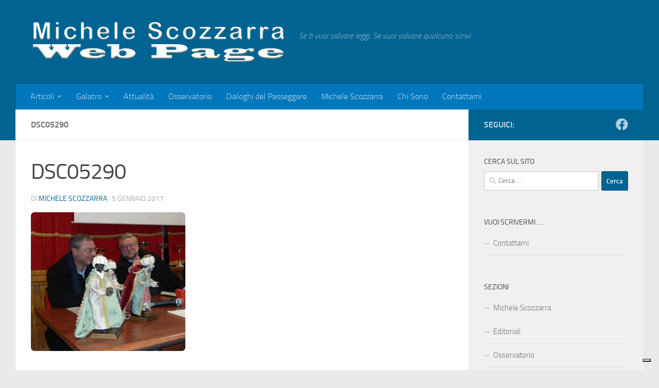

--- FILE ---
content_type: text/html; charset=UTF-8
request_url: https://www.michelescozzarra.it/magi-lepifania-del-redentore/dsc05290/
body_size: 19216
content:
<!DOCTYPE html>
<html class="no-js" lang="it-IT">
<head>
  <meta charset="UTF-8">
  <meta name="viewport" content="width=device-width, initial-scale=1.0">
  <link rel="profile" href="https://gmpg.org/xfn/11" />
  <link rel="pingback" href="https://www.michelescozzarra.it/xmlrpc.php">

  			<script type="text/javascript" class="_iub_cs_skip">
				var _iub = _iub || {};
				_iub.csConfiguration = _iub.csConfiguration || {};
				_iub.csConfiguration.siteId = "3032592";
				_iub.csConfiguration.cookiePolicyId = "28843871";
			</script>
			<script class="_iub_cs_skip" src="https://cs.iubenda.com/sync/3032592.js"></script>
			<meta name='robots' content='index, follow, max-image-preview:large, max-snippet:-1, max-video-preview:-1' />
	<style>img:is([sizes="auto" i], [sizes^="auto," i]) { contain-intrinsic-size: 3000px 1500px }</style>
	<script>document.documentElement.className = document.documentElement.className.replace("no-js","js");</script>

	<!-- This site is optimized with the Yoast SEO plugin v24.5 - https://yoast.com/wordpress/plugins/seo/ -->
	<title>DSC05290 - Michele Scozzarra Web Page</title>
	<link rel="canonical" href="https://www.michelescozzarra.it/magi-lepifania-del-redentore/dsc05290/" />
	<meta property="og:locale" content="it_IT" />
	<meta property="og:type" content="article" />
	<meta property="og:title" content="DSC05290 - Michele Scozzarra Web Page" />
	<meta property="og:url" content="https://www.michelescozzarra.it/magi-lepifania-del-redentore/dsc05290/" />
	<meta property="og:site_name" content="Michele Scozzarra Web Page" />
	<meta property="article:publisher" content="https://www.facebook.com/michele.scozzarra" />
	<meta property="og:image" content="https://www.michelescozzarra.it/magi-lepifania-del-redentore/dsc05290" />
	<meta property="og:image:width" content="2160" />
	<meta property="og:image:height" content="1944" />
	<meta property="og:image:type" content="image/jpeg" />
	<script type="application/ld+json" class="yoast-schema-graph">{"@context":"https://schema.org","@graph":[{"@type":"WebPage","@id":"https://www.michelescozzarra.it/magi-lepifania-del-redentore/dsc05290/","url":"https://www.michelescozzarra.it/magi-lepifania-del-redentore/dsc05290/","name":"DSC05290 - Michele Scozzarra Web Page","isPartOf":{"@id":"https://www.michelescozzarra.it/#website"},"primaryImageOfPage":{"@id":"https://www.michelescozzarra.it/magi-lepifania-del-redentore/dsc05290/#primaryimage"},"image":{"@id":"https://www.michelescozzarra.it/magi-lepifania-del-redentore/dsc05290/#primaryimage"},"thumbnailUrl":"https://i0.wp.com/www.michelescozzarra.it/wp-content/uploads/2017/01/DSC05290.jpg?fit=2160%2C1944&ssl=1","datePublished":"2017-01-05T16:58:01+00:00","breadcrumb":{"@id":"https://www.michelescozzarra.it/magi-lepifania-del-redentore/dsc05290/#breadcrumb"},"inLanguage":"it-IT","potentialAction":[{"@type":"ReadAction","target":["https://www.michelescozzarra.it/magi-lepifania-del-redentore/dsc05290/"]}]},{"@type":"ImageObject","inLanguage":"it-IT","@id":"https://www.michelescozzarra.it/magi-lepifania-del-redentore/dsc05290/#primaryimage","url":"https://i0.wp.com/www.michelescozzarra.it/wp-content/uploads/2017/01/DSC05290.jpg?fit=2160%2C1944&ssl=1","contentUrl":"https://i0.wp.com/www.michelescozzarra.it/wp-content/uploads/2017/01/DSC05290.jpg?fit=2160%2C1944&ssl=1"},{"@type":"BreadcrumbList","@id":"https://www.michelescozzarra.it/magi-lepifania-del-redentore/dsc05290/#breadcrumb","itemListElement":[{"@type":"ListItem","position":1,"name":"Home","item":"https://www.michelescozzarra.it/"},{"@type":"ListItem","position":2,"name":"I MAGI E L&#8217;EPIFANIA DEL REDENTORE","item":"https://www.michelescozzarra.it/magi-lepifania-del-redentore/"},{"@type":"ListItem","position":3,"name":"DSC05290"}]},{"@type":"WebSite","@id":"https://www.michelescozzarra.it/#website","url":"https://www.michelescozzarra.it/","name":"Michele Scozzarra Web Page","description":"Se ti vuoi salvare leggi,  Se vuoi salvare qualcuno scrivi","publisher":{"@id":"https://www.michelescozzarra.it/#organization"},"potentialAction":[{"@type":"SearchAction","target":{"@type":"EntryPoint","urlTemplate":"https://www.michelescozzarra.it/?s={search_term_string}"},"query-input":{"@type":"PropertyValueSpecification","valueRequired":true,"valueName":"search_term_string"}}],"inLanguage":"it-IT"},{"@type":"Organization","@id":"https://www.michelescozzarra.it/#organization","name":"Michele Scozzarra Web Page","url":"https://www.michelescozzarra.it/","logo":{"@type":"ImageObject","inLanguage":"it-IT","@id":"https://www.michelescozzarra.it/#/schema/logo/image/","url":"https://i0.wp.com/www.michelescozzarra.it/wp-content/uploads/2017/01/DSC05290.jpg?fit=2160%2C1944&ssl=1","contentUrl":"https://i0.wp.com/www.michelescozzarra.it/wp-content/uploads/2017/01/DSC05290.jpg?fit=2160%2C1944&ssl=1","width":2160,"height":1944,"caption":"Michele Scozzarra Web Page"},"image":{"@id":"https://www.michelescozzarra.it/#/schema/logo/image/"},"sameAs":["https://www.facebook.com/michele.scozzarra"]}]}</script>
	<!-- / Yoast SEO plugin. -->


<link rel='dns-prefetch' href='//cdn.iubenda.com' />
<link rel='dns-prefetch' href='//www.googletagmanager.com' />
<link rel='dns-prefetch' href='//stats.wp.com' />
<link rel='dns-prefetch' href='//jetpack.wordpress.com' />
<link rel='dns-prefetch' href='//s0.wp.com' />
<link rel='dns-prefetch' href='//public-api.wordpress.com' />
<link rel='dns-prefetch' href='//0.gravatar.com' />
<link rel='dns-prefetch' href='//1.gravatar.com' />
<link rel='dns-prefetch' href='//2.gravatar.com' />
<link rel='preconnect' href='//i0.wp.com' />
<link rel="alternate" type="application/rss+xml" title="Michele Scozzarra Web Page &raquo; Feed" href="https://www.michelescozzarra.it/feed/" />
<link rel="alternate" type="application/rss+xml" title="Michele Scozzarra Web Page &raquo; Feed dei commenti" href="https://www.michelescozzarra.it/comments/feed/" />
<link rel="alternate" type="application/rss+xml" title="Michele Scozzarra Web Page &raquo; DSC05290 Feed dei commenti" href="https://www.michelescozzarra.it/magi-lepifania-del-redentore/dsc05290/feed/" />
<script>
window._wpemojiSettings = {"baseUrl":"https:\/\/s.w.org\/images\/core\/emoji\/15.0.3\/72x72\/","ext":".png","svgUrl":"https:\/\/s.w.org\/images\/core\/emoji\/15.0.3\/svg\/","svgExt":".svg","source":{"concatemoji":"https:\/\/www.michelescozzarra.it\/wp-includes\/js\/wp-emoji-release.min.js?ver=6.7.4"}};
/*! This file is auto-generated */
!function(i,n){var o,s,e;function c(e){try{var t={supportTests:e,timestamp:(new Date).valueOf()};sessionStorage.setItem(o,JSON.stringify(t))}catch(e){}}function p(e,t,n){e.clearRect(0,0,e.canvas.width,e.canvas.height),e.fillText(t,0,0);var t=new Uint32Array(e.getImageData(0,0,e.canvas.width,e.canvas.height).data),r=(e.clearRect(0,0,e.canvas.width,e.canvas.height),e.fillText(n,0,0),new Uint32Array(e.getImageData(0,0,e.canvas.width,e.canvas.height).data));return t.every(function(e,t){return e===r[t]})}function u(e,t,n){switch(t){case"flag":return n(e,"\ud83c\udff3\ufe0f\u200d\u26a7\ufe0f","\ud83c\udff3\ufe0f\u200b\u26a7\ufe0f")?!1:!n(e,"\ud83c\uddfa\ud83c\uddf3","\ud83c\uddfa\u200b\ud83c\uddf3")&&!n(e,"\ud83c\udff4\udb40\udc67\udb40\udc62\udb40\udc65\udb40\udc6e\udb40\udc67\udb40\udc7f","\ud83c\udff4\u200b\udb40\udc67\u200b\udb40\udc62\u200b\udb40\udc65\u200b\udb40\udc6e\u200b\udb40\udc67\u200b\udb40\udc7f");case"emoji":return!n(e,"\ud83d\udc26\u200d\u2b1b","\ud83d\udc26\u200b\u2b1b")}return!1}function f(e,t,n){var r="undefined"!=typeof WorkerGlobalScope&&self instanceof WorkerGlobalScope?new OffscreenCanvas(300,150):i.createElement("canvas"),a=r.getContext("2d",{willReadFrequently:!0}),o=(a.textBaseline="top",a.font="600 32px Arial",{});return e.forEach(function(e){o[e]=t(a,e,n)}),o}function t(e){var t=i.createElement("script");t.src=e,t.defer=!0,i.head.appendChild(t)}"undefined"!=typeof Promise&&(o="wpEmojiSettingsSupports",s=["flag","emoji"],n.supports={everything:!0,everythingExceptFlag:!0},e=new Promise(function(e){i.addEventListener("DOMContentLoaded",e,{once:!0})}),new Promise(function(t){var n=function(){try{var e=JSON.parse(sessionStorage.getItem(o));if("object"==typeof e&&"number"==typeof e.timestamp&&(new Date).valueOf()<e.timestamp+604800&&"object"==typeof e.supportTests)return e.supportTests}catch(e){}return null}();if(!n){if("undefined"!=typeof Worker&&"undefined"!=typeof OffscreenCanvas&&"undefined"!=typeof URL&&URL.createObjectURL&&"undefined"!=typeof Blob)try{var e="postMessage("+f.toString()+"("+[JSON.stringify(s),u.toString(),p.toString()].join(",")+"));",r=new Blob([e],{type:"text/javascript"}),a=new Worker(URL.createObjectURL(r),{name:"wpTestEmojiSupports"});return void(a.onmessage=function(e){c(n=e.data),a.terminate(),t(n)})}catch(e){}c(n=f(s,u,p))}t(n)}).then(function(e){for(var t in e)n.supports[t]=e[t],n.supports.everything=n.supports.everything&&n.supports[t],"flag"!==t&&(n.supports.everythingExceptFlag=n.supports.everythingExceptFlag&&n.supports[t]);n.supports.everythingExceptFlag=n.supports.everythingExceptFlag&&!n.supports.flag,n.DOMReady=!1,n.readyCallback=function(){n.DOMReady=!0}}).then(function(){return e}).then(function(){var e;n.supports.everything||(n.readyCallback(),(e=n.source||{}).concatemoji?t(e.concatemoji):e.wpemoji&&e.twemoji&&(t(e.twemoji),t(e.wpemoji)))}))}((window,document),window._wpemojiSettings);
</script>
<style id='wp-emoji-styles-inline-css'>

	img.wp-smiley, img.emoji {
		display: inline !important;
		border: none !important;
		box-shadow: none !important;
		height: 1em !important;
		width: 1em !important;
		margin: 0 0.07em !important;
		vertical-align: -0.1em !important;
		background: none !important;
		padding: 0 !important;
	}
</style>
<link rel='stylesheet' id='wp-block-library-css' href='https://www.michelescozzarra.it/wp-includes/css/dist/block-library/style.min.css?ver=6.7.4' media='all' />
<link rel='stylesheet' id='bplugins-plyrio-css' href='https://www.michelescozzarra.it/wp-content/plugins/html5-video-player/public/css/h5vp.css?ver=2.5.38' media='all' />
<link rel='stylesheet' id='html5-player-video-style-css' href='https://www.michelescozzarra.it/wp-content/plugins/html5-video-player/dist/frontend.css?ver=2.5.38' media='all' />
<link rel='stylesheet' id='mediaelement-css' href='https://www.michelescozzarra.it/wp-includes/js/mediaelement/mediaelementplayer-legacy.min.css?ver=4.2.17' media='all' />
<link rel='stylesheet' id='wp-mediaelement-css' href='https://www.michelescozzarra.it/wp-includes/js/mediaelement/wp-mediaelement.min.css?ver=6.7.4' media='all' />
<style id='jetpack-sharing-buttons-style-inline-css'>
.jetpack-sharing-buttons__services-list{display:flex;flex-direction:row;flex-wrap:wrap;gap:0;list-style-type:none;margin:5px;padding:0}.jetpack-sharing-buttons__services-list.has-small-icon-size{font-size:12px}.jetpack-sharing-buttons__services-list.has-normal-icon-size{font-size:16px}.jetpack-sharing-buttons__services-list.has-large-icon-size{font-size:24px}.jetpack-sharing-buttons__services-list.has-huge-icon-size{font-size:36px}@media print{.jetpack-sharing-buttons__services-list{display:none!important}}.editor-styles-wrapper .wp-block-jetpack-sharing-buttons{gap:0;padding-inline-start:0}ul.jetpack-sharing-buttons__services-list.has-background{padding:1.25em 2.375em}
</style>
<style id='classic-theme-styles-inline-css'>
/*! This file is auto-generated */
.wp-block-button__link{color:#fff;background-color:#32373c;border-radius:9999px;box-shadow:none;text-decoration:none;padding:calc(.667em + 2px) calc(1.333em + 2px);font-size:1.125em}.wp-block-file__button{background:#32373c;color:#fff;text-decoration:none}
</style>
<style id='global-styles-inline-css'>
:root{--wp--preset--aspect-ratio--square: 1;--wp--preset--aspect-ratio--4-3: 4/3;--wp--preset--aspect-ratio--3-4: 3/4;--wp--preset--aspect-ratio--3-2: 3/2;--wp--preset--aspect-ratio--2-3: 2/3;--wp--preset--aspect-ratio--16-9: 16/9;--wp--preset--aspect-ratio--9-16: 9/16;--wp--preset--color--black: #000000;--wp--preset--color--cyan-bluish-gray: #abb8c3;--wp--preset--color--white: #ffffff;--wp--preset--color--pale-pink: #f78da7;--wp--preset--color--vivid-red: #cf2e2e;--wp--preset--color--luminous-vivid-orange: #ff6900;--wp--preset--color--luminous-vivid-amber: #fcb900;--wp--preset--color--light-green-cyan: #7bdcb5;--wp--preset--color--vivid-green-cyan: #00d084;--wp--preset--color--pale-cyan-blue: #8ed1fc;--wp--preset--color--vivid-cyan-blue: #0693e3;--wp--preset--color--vivid-purple: #9b51e0;--wp--preset--gradient--vivid-cyan-blue-to-vivid-purple: linear-gradient(135deg,rgba(6,147,227,1) 0%,rgb(155,81,224) 100%);--wp--preset--gradient--light-green-cyan-to-vivid-green-cyan: linear-gradient(135deg,rgb(122,220,180) 0%,rgb(0,208,130) 100%);--wp--preset--gradient--luminous-vivid-amber-to-luminous-vivid-orange: linear-gradient(135deg,rgba(252,185,0,1) 0%,rgba(255,105,0,1) 100%);--wp--preset--gradient--luminous-vivid-orange-to-vivid-red: linear-gradient(135deg,rgba(255,105,0,1) 0%,rgb(207,46,46) 100%);--wp--preset--gradient--very-light-gray-to-cyan-bluish-gray: linear-gradient(135deg,rgb(238,238,238) 0%,rgb(169,184,195) 100%);--wp--preset--gradient--cool-to-warm-spectrum: linear-gradient(135deg,rgb(74,234,220) 0%,rgb(151,120,209) 20%,rgb(207,42,186) 40%,rgb(238,44,130) 60%,rgb(251,105,98) 80%,rgb(254,248,76) 100%);--wp--preset--gradient--blush-light-purple: linear-gradient(135deg,rgb(255,206,236) 0%,rgb(152,150,240) 100%);--wp--preset--gradient--blush-bordeaux: linear-gradient(135deg,rgb(254,205,165) 0%,rgb(254,45,45) 50%,rgb(107,0,62) 100%);--wp--preset--gradient--luminous-dusk: linear-gradient(135deg,rgb(255,203,112) 0%,rgb(199,81,192) 50%,rgb(65,88,208) 100%);--wp--preset--gradient--pale-ocean: linear-gradient(135deg,rgb(255,245,203) 0%,rgb(182,227,212) 50%,rgb(51,167,181) 100%);--wp--preset--gradient--electric-grass: linear-gradient(135deg,rgb(202,248,128) 0%,rgb(113,206,126) 100%);--wp--preset--gradient--midnight: linear-gradient(135deg,rgb(2,3,129) 0%,rgb(40,116,252) 100%);--wp--preset--font-size--small: 13px;--wp--preset--font-size--medium: 20px;--wp--preset--font-size--large: 36px;--wp--preset--font-size--x-large: 42px;--wp--preset--spacing--20: 0.44rem;--wp--preset--spacing--30: 0.67rem;--wp--preset--spacing--40: 1rem;--wp--preset--spacing--50: 1.5rem;--wp--preset--spacing--60: 2.25rem;--wp--preset--spacing--70: 3.38rem;--wp--preset--spacing--80: 5.06rem;--wp--preset--shadow--natural: 6px 6px 9px rgba(0, 0, 0, 0.2);--wp--preset--shadow--deep: 12px 12px 50px rgba(0, 0, 0, 0.4);--wp--preset--shadow--sharp: 6px 6px 0px rgba(0, 0, 0, 0.2);--wp--preset--shadow--outlined: 6px 6px 0px -3px rgba(255, 255, 255, 1), 6px 6px rgba(0, 0, 0, 1);--wp--preset--shadow--crisp: 6px 6px 0px rgba(0, 0, 0, 1);}:where(.is-layout-flex){gap: 0.5em;}:where(.is-layout-grid){gap: 0.5em;}body .is-layout-flex{display: flex;}.is-layout-flex{flex-wrap: wrap;align-items: center;}.is-layout-flex > :is(*, div){margin: 0;}body .is-layout-grid{display: grid;}.is-layout-grid > :is(*, div){margin: 0;}:where(.wp-block-columns.is-layout-flex){gap: 2em;}:where(.wp-block-columns.is-layout-grid){gap: 2em;}:where(.wp-block-post-template.is-layout-flex){gap: 1.25em;}:where(.wp-block-post-template.is-layout-grid){gap: 1.25em;}.has-black-color{color: var(--wp--preset--color--black) !important;}.has-cyan-bluish-gray-color{color: var(--wp--preset--color--cyan-bluish-gray) !important;}.has-white-color{color: var(--wp--preset--color--white) !important;}.has-pale-pink-color{color: var(--wp--preset--color--pale-pink) !important;}.has-vivid-red-color{color: var(--wp--preset--color--vivid-red) !important;}.has-luminous-vivid-orange-color{color: var(--wp--preset--color--luminous-vivid-orange) !important;}.has-luminous-vivid-amber-color{color: var(--wp--preset--color--luminous-vivid-amber) !important;}.has-light-green-cyan-color{color: var(--wp--preset--color--light-green-cyan) !important;}.has-vivid-green-cyan-color{color: var(--wp--preset--color--vivid-green-cyan) !important;}.has-pale-cyan-blue-color{color: var(--wp--preset--color--pale-cyan-blue) !important;}.has-vivid-cyan-blue-color{color: var(--wp--preset--color--vivid-cyan-blue) !important;}.has-vivid-purple-color{color: var(--wp--preset--color--vivid-purple) !important;}.has-black-background-color{background-color: var(--wp--preset--color--black) !important;}.has-cyan-bluish-gray-background-color{background-color: var(--wp--preset--color--cyan-bluish-gray) !important;}.has-white-background-color{background-color: var(--wp--preset--color--white) !important;}.has-pale-pink-background-color{background-color: var(--wp--preset--color--pale-pink) !important;}.has-vivid-red-background-color{background-color: var(--wp--preset--color--vivid-red) !important;}.has-luminous-vivid-orange-background-color{background-color: var(--wp--preset--color--luminous-vivid-orange) !important;}.has-luminous-vivid-amber-background-color{background-color: var(--wp--preset--color--luminous-vivid-amber) !important;}.has-light-green-cyan-background-color{background-color: var(--wp--preset--color--light-green-cyan) !important;}.has-vivid-green-cyan-background-color{background-color: var(--wp--preset--color--vivid-green-cyan) !important;}.has-pale-cyan-blue-background-color{background-color: var(--wp--preset--color--pale-cyan-blue) !important;}.has-vivid-cyan-blue-background-color{background-color: var(--wp--preset--color--vivid-cyan-blue) !important;}.has-vivid-purple-background-color{background-color: var(--wp--preset--color--vivid-purple) !important;}.has-black-border-color{border-color: var(--wp--preset--color--black) !important;}.has-cyan-bluish-gray-border-color{border-color: var(--wp--preset--color--cyan-bluish-gray) !important;}.has-white-border-color{border-color: var(--wp--preset--color--white) !important;}.has-pale-pink-border-color{border-color: var(--wp--preset--color--pale-pink) !important;}.has-vivid-red-border-color{border-color: var(--wp--preset--color--vivid-red) !important;}.has-luminous-vivid-orange-border-color{border-color: var(--wp--preset--color--luminous-vivid-orange) !important;}.has-luminous-vivid-amber-border-color{border-color: var(--wp--preset--color--luminous-vivid-amber) !important;}.has-light-green-cyan-border-color{border-color: var(--wp--preset--color--light-green-cyan) !important;}.has-vivid-green-cyan-border-color{border-color: var(--wp--preset--color--vivid-green-cyan) !important;}.has-pale-cyan-blue-border-color{border-color: var(--wp--preset--color--pale-cyan-blue) !important;}.has-vivid-cyan-blue-border-color{border-color: var(--wp--preset--color--vivid-cyan-blue) !important;}.has-vivid-purple-border-color{border-color: var(--wp--preset--color--vivid-purple) !important;}.has-vivid-cyan-blue-to-vivid-purple-gradient-background{background: var(--wp--preset--gradient--vivid-cyan-blue-to-vivid-purple) !important;}.has-light-green-cyan-to-vivid-green-cyan-gradient-background{background: var(--wp--preset--gradient--light-green-cyan-to-vivid-green-cyan) !important;}.has-luminous-vivid-amber-to-luminous-vivid-orange-gradient-background{background: var(--wp--preset--gradient--luminous-vivid-amber-to-luminous-vivid-orange) !important;}.has-luminous-vivid-orange-to-vivid-red-gradient-background{background: var(--wp--preset--gradient--luminous-vivid-orange-to-vivid-red) !important;}.has-very-light-gray-to-cyan-bluish-gray-gradient-background{background: var(--wp--preset--gradient--very-light-gray-to-cyan-bluish-gray) !important;}.has-cool-to-warm-spectrum-gradient-background{background: var(--wp--preset--gradient--cool-to-warm-spectrum) !important;}.has-blush-light-purple-gradient-background{background: var(--wp--preset--gradient--blush-light-purple) !important;}.has-blush-bordeaux-gradient-background{background: var(--wp--preset--gradient--blush-bordeaux) !important;}.has-luminous-dusk-gradient-background{background: var(--wp--preset--gradient--luminous-dusk) !important;}.has-pale-ocean-gradient-background{background: var(--wp--preset--gradient--pale-ocean) !important;}.has-electric-grass-gradient-background{background: var(--wp--preset--gradient--electric-grass) !important;}.has-midnight-gradient-background{background: var(--wp--preset--gradient--midnight) !important;}.has-small-font-size{font-size: var(--wp--preset--font-size--small) !important;}.has-medium-font-size{font-size: var(--wp--preset--font-size--medium) !important;}.has-large-font-size{font-size: var(--wp--preset--font-size--large) !important;}.has-x-large-font-size{font-size: var(--wp--preset--font-size--x-large) !important;}
:where(.wp-block-post-template.is-layout-flex){gap: 1.25em;}:where(.wp-block-post-template.is-layout-grid){gap: 1.25em;}
:where(.wp-block-columns.is-layout-flex){gap: 2em;}:where(.wp-block-columns.is-layout-grid){gap: 2em;}
:root :where(.wp-block-pullquote){font-size: 1.5em;line-height: 1.6;}
</style>
<link rel='stylesheet' id='contact-form-7-css' href='https://www.michelescozzarra.it/wp-content/plugins/contact-form-7/includes/css/styles.css?ver=6.0.4' media='all' />
<link rel='stylesheet' id='responsive-lightbox-prettyphoto-css' href='https://www.michelescozzarra.it/wp-content/plugins/responsive-lightbox/assets/prettyphoto/prettyPhoto.min.css?ver=2.5.0' media='all' />
<link rel='stylesheet' id='hueman-main-style-css' href='https://www.michelescozzarra.it/wp-content/themes/hueman/assets/front/css/main.min.css?ver=3.7.27' media='all' />
<style id='hueman-main-style-inline-css'>
body { font-size:1.00rem; }@media only screen and (min-width: 720px) {
        .nav > li { font-size:1.00rem; }
      }.container-inner { max-width: 1220px; }::selection { background-color: #006391; }
::-moz-selection { background-color: #006391; }a,a>span.hu-external::after,.themeform label .required,#flexslider-featured .flex-direction-nav .flex-next:hover,#flexslider-featured .flex-direction-nav .flex-prev:hover,.post-hover:hover .post-title a,.post-title a:hover,.sidebar.s1 .post-nav li a:hover i,.content .post-nav li a:hover i,.post-related a:hover,.sidebar.s1 .widget_rss ul li a,#footer .widget_rss ul li a,.sidebar.s1 .widget_calendar a,#footer .widget_calendar a,.sidebar.s1 .alx-tab .tab-item-category a,.sidebar.s1 .alx-posts .post-item-category a,.sidebar.s1 .alx-tab li:hover .tab-item-title a,.sidebar.s1 .alx-tab li:hover .tab-item-comment a,.sidebar.s1 .alx-posts li:hover .post-item-title a,#footer .alx-tab .tab-item-category a,#footer .alx-posts .post-item-category a,#footer .alx-tab li:hover .tab-item-title a,#footer .alx-tab li:hover .tab-item-comment a,#footer .alx-posts li:hover .post-item-title a,.comment-tabs li.active a,.comment-awaiting-moderation,.child-menu a:hover,.child-menu .current_page_item > a,.wp-pagenavi a{ color: #006391; }input[type="submit"],.themeform button[type="submit"],.sidebar.s1 .sidebar-top,.sidebar.s1 .sidebar-toggle,#flexslider-featured .flex-control-nav li a.flex-active,.post-tags a:hover,.sidebar.s1 .widget_calendar caption,#footer .widget_calendar caption,.author-bio .bio-avatar:after,.commentlist li.bypostauthor > .comment-body:after,.commentlist li.comment-author-admin > .comment-body:after{ background-color: #006391; }.post-format .format-container { border-color: #006391; }.sidebar.s1 .alx-tabs-nav li.active a,#footer .alx-tabs-nav li.active a,.comment-tabs li.active a,.wp-pagenavi a:hover,.wp-pagenavi a:active,.wp-pagenavi span.current{ border-bottom-color: #006391!important; }.sidebar.s2 .post-nav li a:hover i,
.sidebar.s2 .widget_rss ul li a,
.sidebar.s2 .widget_calendar a,
.sidebar.s2 .alx-tab .tab-item-category a,
.sidebar.s2 .alx-posts .post-item-category a,
.sidebar.s2 .alx-tab li:hover .tab-item-title a,
.sidebar.s2 .alx-tab li:hover .tab-item-comment a,
.sidebar.s2 .alx-posts li:hover .post-item-title a { color: #82b965; }
.sidebar.s2 .sidebar-top,.sidebar.s2 .sidebar-toggle,.post-comments,.jp-play-bar,.jp-volume-bar-value,.sidebar.s2 .widget_calendar caption{ background-color: #82b965; }.sidebar.s2 .alx-tabs-nav li.active a { border-bottom-color: #82b965; }
.post-comments::before { border-right-color: #82b965; }
      .search-expand,
              #nav-topbar.nav-container { background-color: #26272b}@media only screen and (min-width: 720px) {
                #nav-topbar .nav ul { background-color: #26272b; }
              }.is-scrolled #header .nav-container.desktop-sticky,
              .is-scrolled #header .search-expand { background-color: #26272b; background-color: rgba(38,39,43,0.90) }.is-scrolled .topbar-transparent #nav-topbar.desktop-sticky .nav ul { background-color: #26272b; background-color: rgba(38,39,43,0.95) }#header { background-color: #006391; }
@media only screen and (min-width: 720px) {
  #nav-header .nav ul { background-color: #006391; }
}
        #header #nav-mobile { background-color: #33363b; }.is-scrolled #header #nav-mobile { background-color: #33363b; background-color: rgba(51,54,59,0.90) }#nav-header.nav-container, #main-header-search .search-expand { background-color: #0077bc; }
@media only screen and (min-width: 720px) {
  #nav-header .nav ul { background-color: #0077bc; }
}
        #footer-bottom { background-color: #006391; }.site-title a img { max-height: 83px; }img { -webkit-border-radius: 7px; border-radius: 7px; }
</style>
<link rel='stylesheet' id='hueman-font-awesome-css' href='https://www.michelescozzarra.it/wp-content/themes/hueman/assets/front/css/font-awesome.min.css?ver=3.7.27' media='all' />
<style id='akismet-widget-style-inline-css'>

			.a-stats {
				--akismet-color-mid-green: #357b49;
				--akismet-color-white: #fff;
				--akismet-color-light-grey: #f6f7f7;

				max-width: 350px;
				width: auto;
			}

			.a-stats * {
				all: unset;
				box-sizing: border-box;
			}

			.a-stats strong {
				font-weight: 600;
			}

			.a-stats a.a-stats__link,
			.a-stats a.a-stats__link:visited,
			.a-stats a.a-stats__link:active {
				background: var(--akismet-color-mid-green);
				border: none;
				box-shadow: none;
				border-radius: 8px;
				color: var(--akismet-color-white);
				cursor: pointer;
				display: block;
				font-family: -apple-system, BlinkMacSystemFont, 'Segoe UI', 'Roboto', 'Oxygen-Sans', 'Ubuntu', 'Cantarell', 'Helvetica Neue', sans-serif;
				font-weight: 500;
				padding: 12px;
				text-align: center;
				text-decoration: none;
				transition: all 0.2s ease;
			}

			/* Extra specificity to deal with TwentyTwentyOne focus style */
			.widget .a-stats a.a-stats__link:focus {
				background: var(--akismet-color-mid-green);
				color: var(--akismet-color-white);
				text-decoration: none;
			}

			.a-stats a.a-stats__link:hover {
				filter: brightness(110%);
				box-shadow: 0 4px 12px rgba(0, 0, 0, 0.06), 0 0 2px rgba(0, 0, 0, 0.16);
			}

			.a-stats .count {
				color: var(--akismet-color-white);
				display: block;
				font-size: 1.5em;
				line-height: 1.4;
				padding: 0 13px;
				white-space: nowrap;
			}
		
</style>

<script  type="text/javascript" class=" _iub_cs_skip" id="iubenda-head-inline-scripts-0">
var _iub = _iub || [];
            _iub.csConfiguration ={"floatingPreferencesButtonDisplay":"bottom-right","lang":"it","siteId":"3032592","cookiePolicyId":"28843871","whitelabel":false,"invalidateConsentWithoutLog":true,"banner":{"closeButtonDisplay":false,"listPurposes":true,"explicitWithdrawal":true,"rejectButtonDisplay":true,"acceptButtonDisplay":true,"customizeButtonDisplay":true,"position":"bottom","style":"dark"},"perPurposeConsent":true};
</script>
<script  type="text/javascript" src="//cdn.iubenda.com/cs/iubenda_cs.js" charset="UTF-8" async class=" _iub_cs_skip" src="//cdn.iubenda.com/cs/iubenda_cs.js?ver=3.12.1" id="iubenda-head-scripts-0-js"></script>
<script id="nb-jquery" src="https://www.michelescozzarra.it/wp-includes/js/jquery/jquery.min.js?ver=3.7.1" id="jquery-core-js"></script>
<script src="https://www.michelescozzarra.it/wp-includes/js/jquery/jquery-migrate.min.js?ver=3.4.1" id="jquery-migrate-js"></script>
<script src="https://www.michelescozzarra.it/wp-content/plugins/responsive-lightbox/assets/prettyphoto/jquery.prettyPhoto.min.js?ver=2.5.0" id="responsive-lightbox-prettyphoto-js"></script>
<script src="https://www.michelescozzarra.it/wp-includes/js/underscore.min.js?ver=1.13.7" id="underscore-js"></script>
<script src="https://www.michelescozzarra.it/wp-content/plugins/responsive-lightbox/assets/infinitescroll/infinite-scroll.pkgd.min.js?ver=6.7.4" id="responsive-lightbox-infinite-scroll-js"></script>
<script id="responsive-lightbox-js-before">
var rlArgs = {"script":"prettyphoto","selector":"lightbox","customEvents":"","activeGalleries":true,"animationSpeed":"normal","slideshow":false,"slideshowDelay":5000,"slideshowAutoplay":false,"opacity":"0.75","showTitle":true,"allowResize":true,"allowExpand":true,"width":1080,"height":720,"separator":"\/","theme":"pp_default","horizontalPadding":20,"hideFlash":false,"wmode":"opaque","videoAutoplay":false,"modal":false,"deeplinking":false,"overlayGallery":true,"keyboardShortcuts":true,"social":false,"woocommerce_gallery":false,"ajaxurl":"https:\/\/www.michelescozzarra.it\/wp-admin\/admin-ajax.php","nonce":"fed2439fea","preview":false,"postId":3140,"scriptExtension":false};
</script>
<script src="https://www.michelescozzarra.it/wp-content/plugins/responsive-lightbox/js/front.js?ver=2.5.0" id="responsive-lightbox-js"></script>

<!-- Snippet del tag Google (gtag.js) aggiunto da Site Kit -->
<!-- Snippet Google Analytics aggiunto da Site Kit -->
<script src="https://www.googletagmanager.com/gtag/js?id=GT-MQB85F6" id="google_gtagjs-js" async></script>
<script id="google_gtagjs-js-after">
window.dataLayer = window.dataLayer || [];function gtag(){dataLayer.push(arguments);}
gtag("set","linker",{"domains":["www.michelescozzarra.it"]});
gtag("js", new Date());
gtag("set", "developer_id.dZTNiMT", true);
gtag("config", "GT-MQB85F6");
</script>
<link rel="https://api.w.org/" href="https://www.michelescozzarra.it/wp-json/" /><link rel="alternate" title="JSON" type="application/json" href="https://www.michelescozzarra.it/wp-json/wp/v2/media/3140" /><link rel="EditURI" type="application/rsd+xml" title="RSD" href="https://www.michelescozzarra.it/xmlrpc.php?rsd" />
<meta name="generator" content="WordPress 6.7.4" />
<link rel='shortlink' href='https://www.michelescozzarra.it/?p=3140' />
<link rel="alternate" title="oEmbed (JSON)" type="application/json+oembed" href="https://www.michelescozzarra.it/wp-json/oembed/1.0/embed?url=https%3A%2F%2Fwww.michelescozzarra.it%2Fmagi-lepifania-del-redentore%2Fdsc05290%2F" />
<link rel="alternate" title="oEmbed (XML)" type="text/xml+oembed" href="https://www.michelescozzarra.it/wp-json/oembed/1.0/embed?url=https%3A%2F%2Fwww.michelescozzarra.it%2Fmagi-lepifania-del-redentore%2Fdsc05290%2F&#038;format=xml" />
<meta name="generator" content="Site Kit by Google 1.170.0" />	<style>img#wpstats{display:none}</style>
		 <style> #h5vpQuickPlayer { width: 100%; max-width: 100%; margin: 0 auto; } </style>     <link rel="preload" as="font" type="font/woff2" href="https://www.michelescozzarra.it/wp-content/themes/hueman/assets/front/webfonts/fa-brands-400.woff2?v=5.15.2" crossorigin="anonymous"/>
    <link rel="preload" as="font" type="font/woff2" href="https://www.michelescozzarra.it/wp-content/themes/hueman/assets/front/webfonts/fa-regular-400.woff2?v=5.15.2" crossorigin="anonymous"/>
    <link rel="preload" as="font" type="font/woff2" href="https://www.michelescozzarra.it/wp-content/themes/hueman/assets/front/webfonts/fa-solid-900.woff2?v=5.15.2" crossorigin="anonymous"/>
  <link rel="preload" as="font" type="font/woff" href="https://www.michelescozzarra.it/wp-content/themes/hueman/assets/front/fonts/titillium-light-webfont.woff" crossorigin="anonymous"/>
<link rel="preload" as="font" type="font/woff" href="https://www.michelescozzarra.it/wp-content/themes/hueman/assets/front/fonts/titillium-lightitalic-webfont.woff" crossorigin="anonymous"/>
<link rel="preload" as="font" type="font/woff" href="https://www.michelescozzarra.it/wp-content/themes/hueman/assets/front/fonts/titillium-regular-webfont.woff" crossorigin="anonymous"/>
<link rel="preload" as="font" type="font/woff" href="https://www.michelescozzarra.it/wp-content/themes/hueman/assets/front/fonts/titillium-regularitalic-webfont.woff" crossorigin="anonymous"/>
<link rel="preload" as="font" type="font/woff" href="https://www.michelescozzarra.it/wp-content/themes/hueman/assets/front/fonts/titillium-semibold-webfont.woff" crossorigin="anonymous"/>
<style>
  /*  base : fonts
/* ------------------------------------ */
body { font-family: "Titillium", Arial, sans-serif; }
@font-face {
  font-family: 'Titillium';
  src: url('https://www.michelescozzarra.it/wp-content/themes/hueman/assets/front/fonts/titillium-light-webfont.eot');
  src: url('https://www.michelescozzarra.it/wp-content/themes/hueman/assets/front/fonts/titillium-light-webfont.svg#titillium-light-webfont') format('svg'),
     url('https://www.michelescozzarra.it/wp-content/themes/hueman/assets/front/fonts/titillium-light-webfont.eot?#iefix') format('embedded-opentype'),
     url('https://www.michelescozzarra.it/wp-content/themes/hueman/assets/front/fonts/titillium-light-webfont.woff') format('woff'),
     url('https://www.michelescozzarra.it/wp-content/themes/hueman/assets/front/fonts/titillium-light-webfont.ttf') format('truetype');
  font-weight: 300;
  font-style: normal;
}
@font-face {
  font-family: 'Titillium';
  src: url('https://www.michelescozzarra.it/wp-content/themes/hueman/assets/front/fonts/titillium-lightitalic-webfont.eot');
  src: url('https://www.michelescozzarra.it/wp-content/themes/hueman/assets/front/fonts/titillium-lightitalic-webfont.svg#titillium-lightitalic-webfont') format('svg'),
     url('https://www.michelescozzarra.it/wp-content/themes/hueman/assets/front/fonts/titillium-lightitalic-webfont.eot?#iefix') format('embedded-opentype'),
     url('https://www.michelescozzarra.it/wp-content/themes/hueman/assets/front/fonts/titillium-lightitalic-webfont.woff') format('woff'),
     url('https://www.michelescozzarra.it/wp-content/themes/hueman/assets/front/fonts/titillium-lightitalic-webfont.ttf') format('truetype');
  font-weight: 300;
  font-style: italic;
}
@font-face {
  font-family: 'Titillium';
  src: url('https://www.michelescozzarra.it/wp-content/themes/hueman/assets/front/fonts/titillium-regular-webfont.eot');
  src: url('https://www.michelescozzarra.it/wp-content/themes/hueman/assets/front/fonts/titillium-regular-webfont.svg#titillium-regular-webfont') format('svg'),
     url('https://www.michelescozzarra.it/wp-content/themes/hueman/assets/front/fonts/titillium-regular-webfont.eot?#iefix') format('embedded-opentype'),
     url('https://www.michelescozzarra.it/wp-content/themes/hueman/assets/front/fonts/titillium-regular-webfont.woff') format('woff'),
     url('https://www.michelescozzarra.it/wp-content/themes/hueman/assets/front/fonts/titillium-regular-webfont.ttf') format('truetype');
  font-weight: 400;
  font-style: normal;
}
@font-face {
  font-family: 'Titillium';
  src: url('https://www.michelescozzarra.it/wp-content/themes/hueman/assets/front/fonts/titillium-regularitalic-webfont.eot');
  src: url('https://www.michelescozzarra.it/wp-content/themes/hueman/assets/front/fonts/titillium-regularitalic-webfont.svg#titillium-regular-webfont') format('svg'),
     url('https://www.michelescozzarra.it/wp-content/themes/hueman/assets/front/fonts/titillium-regularitalic-webfont.eot?#iefix') format('embedded-opentype'),
     url('https://www.michelescozzarra.it/wp-content/themes/hueman/assets/front/fonts/titillium-regularitalic-webfont.woff') format('woff'),
     url('https://www.michelescozzarra.it/wp-content/themes/hueman/assets/front/fonts/titillium-regularitalic-webfont.ttf') format('truetype');
  font-weight: 400;
  font-style: italic;
}
@font-face {
    font-family: 'Titillium';
    src: url('https://www.michelescozzarra.it/wp-content/themes/hueman/assets/front/fonts/titillium-semibold-webfont.eot');
    src: url('https://www.michelescozzarra.it/wp-content/themes/hueman/assets/front/fonts/titillium-semibold-webfont.svg#titillium-semibold-webfont') format('svg'),
         url('https://www.michelescozzarra.it/wp-content/themes/hueman/assets/front/fonts/titillium-semibold-webfont.eot?#iefix') format('embedded-opentype'),
         url('https://www.michelescozzarra.it/wp-content/themes/hueman/assets/front/fonts/titillium-semibold-webfont.woff') format('woff'),
         url('https://www.michelescozzarra.it/wp-content/themes/hueman/assets/front/fonts/titillium-semibold-webfont.ttf') format('truetype');
  font-weight: 600;
  font-style: normal;
}
</style>
  <!--[if lt IE 9]>
<script src="https://www.michelescozzarra.it/wp-content/themes/hueman/assets/front/js/ie/html5shiv-printshiv.min.js"></script>
<script src="https://www.michelescozzarra.it/wp-content/themes/hueman/assets/front/js/ie/selectivizr.js"></script>
<![endif]-->
<style>.recentcomments a{display:inline !important;padding:0 !important;margin:0 !important;}</style></head>

<body class="nb-3-3-7 nimble-no-local-data-skp__post_attachment_3140 nimble-no-group-site-tmpl-skp__all_attachment attachment attachment-template-default single single-attachment postid-3140 attachmentid-3140 attachment-jpeg wp-embed-responsive sek-hide-rc-badge col-2cl full-width header-desktop-sticky header-mobile-sticky hueman-3-7-27 chrome">
<div id="wrapper">
  <a class="screen-reader-text skip-link" href="#content">Salta al contenuto</a>
  
  <header id="header" class="main-menu-mobile-on one-mobile-menu main_menu header-ads-desktop  topbar-transparent no-header-img">
        <nav class="nav-container group mobile-menu mobile-sticky " id="nav-mobile" data-menu-id="header-1">
  <div class="mobile-title-logo-in-header"><p class="site-title">                  <a class="custom-logo-link" href="https://www.michelescozzarra.it/" rel="home" title="Michele Scozzarra Web Page | Home page"><img src="https://www.michelescozzarra.it/wp-content/uploads/2015/02/logo1.png" alt="Michele Scozzarra Web Page"  /></a>                </p></div>
        
                    <!-- <div class="ham__navbar-toggler collapsed" aria-expanded="false">
          <div class="ham__navbar-span-wrapper">
            <span class="ham-toggler-menu__span"></span>
          </div>
        </div> -->
        <button class="ham__navbar-toggler-two collapsed" title="Menu" aria-expanded="false">
          <span class="ham__navbar-span-wrapper">
            <span class="line line-1"></span>
            <span class="line line-2"></span>
            <span class="line line-3"></span>
          </span>
        </button>
            
      <div class="nav-text"></div>
      <div class="nav-wrap container">
                  <ul class="nav container-inner group mobile-search">
                            <li>
                  <form role="search" method="get" class="search-form" action="https://www.michelescozzarra.it/">
				<label>
					<span class="screen-reader-text">Ricerca per:</span>
					<input type="search" class="search-field" placeholder="Cerca &hellip;" value="" name="s" />
				</label>
				<input type="submit" class="search-submit" value="Cerca" />
			</form>                </li>
                      </ul>
                <ul id="menu-menu-principale" class="nav container-inner group"><li id="menu-item-137" class="menu-item menu-item-type-custom menu-item-object-custom menu-item-home menu-item-has-children menu-item-137"><a href="http://www.michelescozzarra.it/">Articoli</a>
<ul class="sub-menu">
	<li id="menu-item-3625" class="menu-item menu-item-type-taxonomy menu-item-object-category menu-item-3625"><a href="https://www.michelescozzarra.it/category/a-futura-memoria/">A Futura Memoria</a></li>
	<li id="menu-item-2120" class="menu-item menu-item-type-taxonomy menu-item-object-category menu-item-2120"><a href="https://www.michelescozzarra.it/category/politica/">Politica</a></li>
	<li id="menu-item-323" class="menu-item menu-item-type-taxonomy menu-item-object-category menu-item-323"><a href="https://www.michelescozzarra.it/category/editoriali/">Editoriali</a></li>
	<li id="menu-item-3122" class="menu-item menu-item-type-taxonomy menu-item-object-category menu-item-3122"><a href="https://www.michelescozzarra.it/category/abate-antonino-martino/">Abate Antonino Martino</a></li>
	<li id="menu-item-3123" class="menu-item menu-item-type-taxonomy menu-item-object-category menu-item-3123"><a href="https://www.michelescozzarra.it/category/abate-giovanni-conia/">Abate Giovanni Conia</a></li>
	<li id="menu-item-3624" class="menu-item menu-item-type-taxonomy menu-item-object-category menu-item-3624"><a href="https://www.michelescozzarra.it/category/lho-scritto-per-pasqua/">L&#8217;ho scritto per Pasqua&#8230;</a></li>
	<li id="menu-item-3119" class="menu-item menu-item-type-taxonomy menu-item-object-category menu-item-3119"><a href="https://www.michelescozzarra.it/category/lho-scritto-per-natale/">L&#8217;ho scritto per Natale&#8230;</a></li>
	<li id="menu-item-551" class="menu-item menu-item-type-taxonomy menu-item-object-category menu-item-551"><a href="https://www.michelescozzarra.it/category/umberto-di-stilo/">Umberto Di Stilo</a></li>
	<li id="menu-item-2259" class="menu-item menu-item-type-taxonomy menu-item-object-category menu-item-2259"><a href="https://www.michelescozzarra.it/category/carmelo-cordiani/">Carmelo Cordiani</a></li>
	<li id="menu-item-1557" class="menu-item menu-item-type-taxonomy menu-item-object-category menu-item-has-children menu-item-1557"><a href="https://www.michelescozzarra.it/category/cultura/">Cultura</a>
	<ul class="sub-menu">
		<li id="menu-item-3120" class="menu-item menu-item-type-taxonomy menu-item-object-category menu-item-3120"><a href="https://www.michelescozzarra.it/category/cultura/">Cultura</a></li>
		<li id="menu-item-612" class="menu-item menu-item-type-taxonomy menu-item-object-category menu-item-612"><a href="https://www.michelescozzarra.it/category/arte-e-cultura-intorno-a-noi/">Arte e Cultura intorno a noi</a></li>
		<li id="menu-item-1665" class="menu-item menu-item-type-taxonomy menu-item-object-category menu-item-1665"><a href="https://www.michelescozzarra.it/category/cultura-sotto-i-massi/">Cultura sotto i massi</a></li>
		<li id="menu-item-585" class="menu-item menu-item-type-taxonomy menu-item-object-category menu-item-585"><a href="https://www.michelescozzarra.it/category/recensioni/">Recensioni</a></li>
	</ul>
</li>
	<li id="menu-item-754" class="menu-item menu-item-type-taxonomy menu-item-object-category menu-item-754"><a href="https://www.michelescozzarra.it/category/testimonianze/">Testimonianze</a></li>
	<li id="menu-item-320" class="menu-item menu-item-type-taxonomy menu-item-object-category menu-item-320"><a href="https://www.michelescozzarra.it/category/la-foto-della-settimana/">La Foto della Settimana</a></li>
	<li id="menu-item-331" class="menu-item menu-item-type-taxonomy menu-item-object-category menu-item-331"><a href="https://www.michelescozzarra.it/category/un-pensiero-per-chi-non-ce-piu/">Un pensiero per chi non c&#8217;è più</a></li>
	<li id="menu-item-324" class="menu-item menu-item-type-taxonomy menu-item-object-category menu-item-has-children menu-item-324"><a href="https://www.michelescozzarra.it/category/religiosita-popolare/">Religiosità Popolare</a>
	<ul class="sub-menu">
		<li id="menu-item-3121" class="menu-item menu-item-type-taxonomy menu-item-object-category menu-item-3121"><a href="https://www.michelescozzarra.it/category/religiosita-popolare/">Religiosità Popolare</a></li>
		<li id="menu-item-1146" class="menu-item menu-item-type-taxonomy menu-item-object-category menu-item-1146"><a href="https://www.michelescozzarra.it/category/settimana-santa/">Settimana Santa</a></li>
	</ul>
</li>
	<li id="menu-item-542" class="menu-item menu-item-type-taxonomy menu-item-object-category menu-item-542"><a href="https://www.michelescozzarra.it/category/ricorrenze/">Ricorrenze</a></li>
</ul>
</li>
<li id="menu-item-330" class="menu-item menu-item-type-taxonomy menu-item-object-category menu-item-has-children menu-item-330"><a href="https://www.michelescozzarra.it/category/galatro/">Galatro</a>
<ul class="sub-menu">
	<li id="menu-item-357" class="menu-item menu-item-type-taxonomy menu-item-object-category menu-item-357"><a href="https://www.michelescozzarra.it/category/galatro/">Galatro</a></li>
	<li id="menu-item-334" class="menu-item menu-item-type-taxonomy menu-item-object-category menu-item-334"><a href="https://www.michelescozzarra.it/category/galatro/arte/">Arte</a></li>
	<li id="menu-item-332" class="menu-item menu-item-type-taxonomy menu-item-object-category menu-item-332"><a href="https://www.michelescozzarra.it/category/galatro/storia/">Storia</a></li>
	<li id="menu-item-333" class="menu-item menu-item-type-taxonomy menu-item-object-category menu-item-333"><a href="https://www.michelescozzarra.it/category/galatro/ambiente/">Ambiente</a></li>
</ul>
</li>
<li id="menu-item-1073" class="menu-item menu-item-type-taxonomy menu-item-object-category menu-item-1073"><a href="https://www.michelescozzarra.it/category/attualita/">Attualità</a></li>
<li id="menu-item-883" class="menu-item menu-item-type-taxonomy menu-item-object-category menu-item-883"><a href="https://www.michelescozzarra.it/category/osservatorio/">Osservatorio</a></li>
<li id="menu-item-3118" class="menu-item menu-item-type-taxonomy menu-item-object-category menu-item-3118"><a href="https://www.michelescozzarra.it/category/dialoghi-passeggere/">Dialoghi del Passeggere</a></li>
<li id="menu-item-1669" class="menu-item menu-item-type-taxonomy menu-item-object-category menu-item-1669"><a href="https://www.michelescozzarra.it/category/michele-scozzarra/">Michele Scozzarra</a></li>
<li id="menu-item-24" class="menu-item menu-item-type-post_type menu-item-object-page menu-item-24"><a href="https://www.michelescozzarra.it/chi-sono/">Chi Sono</a></li>
<li id="menu-item-23" class="menu-item menu-item-type-post_type menu-item-object-page menu-item-23"><a href="https://www.michelescozzarra.it/contattami/">Contattami</a></li>
</ul>      </div>
</nav><!--/#nav-topbar-->  
  
  <div class="container group">
        <div class="container-inner">

                    <div class="group hu-pad central-header-zone">
                  <div class="logo-tagline-group">
                      <p class="site-title">                  <a class="custom-logo-link" href="https://www.michelescozzarra.it/" rel="home" title="Michele Scozzarra Web Page | Home page"><img src="https://www.michelescozzarra.it/wp-content/uploads/2015/02/logo1.png" alt="Michele Scozzarra Web Page"  /></a>                </p>                                                <p class="site-description">Se ti vuoi salvare leggi,  Se vuoi salvare qualcuno scrivi</p>
                                        </div>

                                </div>
      
                <nav class="nav-container group desktop-menu " id="nav-header" data-menu-id="header-2">
    <div class="nav-text"><!-- put your mobile menu text here --></div>

  <div class="nav-wrap container">
        <ul id="menu-menu-principale-1" class="nav container-inner group"><li class="menu-item menu-item-type-custom menu-item-object-custom menu-item-home menu-item-has-children menu-item-137"><a href="http://www.michelescozzarra.it/">Articoli</a>
<ul class="sub-menu">
	<li class="menu-item menu-item-type-taxonomy menu-item-object-category menu-item-3625"><a href="https://www.michelescozzarra.it/category/a-futura-memoria/">A Futura Memoria</a></li>
	<li class="menu-item menu-item-type-taxonomy menu-item-object-category menu-item-2120"><a href="https://www.michelescozzarra.it/category/politica/">Politica</a></li>
	<li class="menu-item menu-item-type-taxonomy menu-item-object-category menu-item-323"><a href="https://www.michelescozzarra.it/category/editoriali/">Editoriali</a></li>
	<li class="menu-item menu-item-type-taxonomy menu-item-object-category menu-item-3122"><a href="https://www.michelescozzarra.it/category/abate-antonino-martino/">Abate Antonino Martino</a></li>
	<li class="menu-item menu-item-type-taxonomy menu-item-object-category menu-item-3123"><a href="https://www.michelescozzarra.it/category/abate-giovanni-conia/">Abate Giovanni Conia</a></li>
	<li class="menu-item menu-item-type-taxonomy menu-item-object-category menu-item-3624"><a href="https://www.michelescozzarra.it/category/lho-scritto-per-pasqua/">L&#8217;ho scritto per Pasqua&#8230;</a></li>
	<li class="menu-item menu-item-type-taxonomy menu-item-object-category menu-item-3119"><a href="https://www.michelescozzarra.it/category/lho-scritto-per-natale/">L&#8217;ho scritto per Natale&#8230;</a></li>
	<li class="menu-item menu-item-type-taxonomy menu-item-object-category menu-item-551"><a href="https://www.michelescozzarra.it/category/umberto-di-stilo/">Umberto Di Stilo</a></li>
	<li class="menu-item menu-item-type-taxonomy menu-item-object-category menu-item-2259"><a href="https://www.michelescozzarra.it/category/carmelo-cordiani/">Carmelo Cordiani</a></li>
	<li class="menu-item menu-item-type-taxonomy menu-item-object-category menu-item-has-children menu-item-1557"><a href="https://www.michelescozzarra.it/category/cultura/">Cultura</a>
	<ul class="sub-menu">
		<li class="menu-item menu-item-type-taxonomy menu-item-object-category menu-item-3120"><a href="https://www.michelescozzarra.it/category/cultura/">Cultura</a></li>
		<li class="menu-item menu-item-type-taxonomy menu-item-object-category menu-item-612"><a href="https://www.michelescozzarra.it/category/arte-e-cultura-intorno-a-noi/">Arte e Cultura intorno a noi</a></li>
		<li class="menu-item menu-item-type-taxonomy menu-item-object-category menu-item-1665"><a href="https://www.michelescozzarra.it/category/cultura-sotto-i-massi/">Cultura sotto i massi</a></li>
		<li class="menu-item menu-item-type-taxonomy menu-item-object-category menu-item-585"><a href="https://www.michelescozzarra.it/category/recensioni/">Recensioni</a></li>
	</ul>
</li>
	<li class="menu-item menu-item-type-taxonomy menu-item-object-category menu-item-754"><a href="https://www.michelescozzarra.it/category/testimonianze/">Testimonianze</a></li>
	<li class="menu-item menu-item-type-taxonomy menu-item-object-category menu-item-320"><a href="https://www.michelescozzarra.it/category/la-foto-della-settimana/">La Foto della Settimana</a></li>
	<li class="menu-item menu-item-type-taxonomy menu-item-object-category menu-item-331"><a href="https://www.michelescozzarra.it/category/un-pensiero-per-chi-non-ce-piu/">Un pensiero per chi non c&#8217;è più</a></li>
	<li class="menu-item menu-item-type-taxonomy menu-item-object-category menu-item-has-children menu-item-324"><a href="https://www.michelescozzarra.it/category/religiosita-popolare/">Religiosità Popolare</a>
	<ul class="sub-menu">
		<li class="menu-item menu-item-type-taxonomy menu-item-object-category menu-item-3121"><a href="https://www.michelescozzarra.it/category/religiosita-popolare/">Religiosità Popolare</a></li>
		<li class="menu-item menu-item-type-taxonomy menu-item-object-category menu-item-1146"><a href="https://www.michelescozzarra.it/category/settimana-santa/">Settimana Santa</a></li>
	</ul>
</li>
	<li class="menu-item menu-item-type-taxonomy menu-item-object-category menu-item-542"><a href="https://www.michelescozzarra.it/category/ricorrenze/">Ricorrenze</a></li>
</ul>
</li>
<li class="menu-item menu-item-type-taxonomy menu-item-object-category menu-item-has-children menu-item-330"><a href="https://www.michelescozzarra.it/category/galatro/">Galatro</a>
<ul class="sub-menu">
	<li class="menu-item menu-item-type-taxonomy menu-item-object-category menu-item-357"><a href="https://www.michelescozzarra.it/category/galatro/">Galatro</a></li>
	<li class="menu-item menu-item-type-taxonomy menu-item-object-category menu-item-334"><a href="https://www.michelescozzarra.it/category/galatro/arte/">Arte</a></li>
	<li class="menu-item menu-item-type-taxonomy menu-item-object-category menu-item-332"><a href="https://www.michelescozzarra.it/category/galatro/storia/">Storia</a></li>
	<li class="menu-item menu-item-type-taxonomy menu-item-object-category menu-item-333"><a href="https://www.michelescozzarra.it/category/galatro/ambiente/">Ambiente</a></li>
</ul>
</li>
<li class="menu-item menu-item-type-taxonomy menu-item-object-category menu-item-1073"><a href="https://www.michelescozzarra.it/category/attualita/">Attualità</a></li>
<li class="menu-item menu-item-type-taxonomy menu-item-object-category menu-item-883"><a href="https://www.michelescozzarra.it/category/osservatorio/">Osservatorio</a></li>
<li class="menu-item menu-item-type-taxonomy menu-item-object-category menu-item-3118"><a href="https://www.michelescozzarra.it/category/dialoghi-passeggere/">Dialoghi del Passeggere</a></li>
<li class="menu-item menu-item-type-taxonomy menu-item-object-category menu-item-1669"><a href="https://www.michelescozzarra.it/category/michele-scozzarra/">Michele Scozzarra</a></li>
<li class="menu-item menu-item-type-post_type menu-item-object-page menu-item-24"><a href="https://www.michelescozzarra.it/chi-sono/">Chi Sono</a></li>
<li class="menu-item menu-item-type-post_type menu-item-object-page menu-item-23"><a href="https://www.michelescozzarra.it/contattami/">Contattami</a></li>
</ul>  </div>
</nav><!--/#nav-header-->      
    </div><!--/.container-inner-->
      </div><!--/.container-->

</header><!--/#header-->
  
  <div class="container" id="page">
    <div class="container-inner">
            <div class="main">
        <div class="main-inner group">
          
              <main class="content" id="content">
              <div class="page-title hu-pad group">
          	        <h1>DSC05290</h1>
    	
    </div><!--/.page-title-->
          <div class="hu-pad group">
              <article class="post-3140 attachment type-attachment status-inherit hentry">
    <div class="post-inner group">

      <h1 class="post-title entry-title">DSC05290</h1>
  <p class="post-byline">
       di     <span class="vcard author">
       <span class="fn"><a href="https://www.michelescozzarra.it/author/michele-scozzarra/" title="Articoli scritti da Michele Scozzarra" rel="author">Michele Scozzarra</a></span>
     </span>
     &middot;
                                            <time class="published" datetime="2017-01-05T16:58:01+01:00">5 Gennaio 2017</time>
                      </p>

                                
      <div class="clear"></div>

      <div class="entry themeform">
        <div class="entry-inner">
          <p class="attachment"><a href="https://i0.wp.com/www.michelescozzarra.it/wp-content/uploads/2017/01/DSC05290.jpg?ssl=1" title="" data-rl_title="" class="rl-gallery-link" data-rl_caption="" data-rel="lightbox-gallery-0"><img fetchpriority="high" decoding="async" width="300" height="270" src="https://i0.wp.com/www.michelescozzarra.it/wp-content/uploads/2017/01/DSC05290.jpg?fit=300%2C270&amp;ssl=1" class="attachment-medium size-medium no-lazy" alt="" srcset="https://i0.wp.com/www.michelescozzarra.it/wp-content/uploads/2017/01/DSC05290.jpg?w=2160&amp;ssl=1 2160w, https://i0.wp.com/www.michelescozzarra.it/wp-content/uploads/2017/01/DSC05290.jpg?resize=300%2C270&amp;ssl=1 300w, https://i0.wp.com/www.michelescozzarra.it/wp-content/uploads/2017/01/DSC05290.jpg?resize=768%2C691&amp;ssl=1 768w, https://i0.wp.com/www.michelescozzarra.it/wp-content/uploads/2017/01/DSC05290.jpg?resize=1024%2C922&amp;ssl=1 1024w, https://i0.wp.com/www.michelescozzarra.it/wp-content/uploads/2017/01/DSC05290.jpg?w=2000&amp;ssl=1 2000w" sizes="(max-width: 300px) 100vw, 300px" data-attachment-id="3140" data-permalink="https://www.michelescozzarra.it/magi-lepifania-del-redentore/dsc05290/" data-orig-file="https://i0.wp.com/www.michelescozzarra.it/wp-content/uploads/2017/01/DSC05290.jpg?fit=2160%2C1944&amp;ssl=1" data-orig-size="2160,1944" data-comments-opened="1" data-image-meta="{&quot;aperture&quot;:&quot;3&quot;,&quot;credit&quot;:&quot;&quot;,&quot;camera&quot;:&quot;DSC-W510&quot;,&quot;caption&quot;:&quot;&quot;,&quot;created_timestamp&quot;:&quot;1442145794&quot;,&quot;copyright&quot;:&quot;Copyright 2009&quot;,&quot;focal_length&quot;:&quot;5.6&quot;,&quot;iso&quot;:&quot;200&quot;,&quot;shutter_speed&quot;:&quot;0.025&quot;,&quot;title&quot;:&quot;&quot;,&quot;orientation&quot;:&quot;1&quot;}" data-image-title="DSC05290" data-image-description="" data-image-caption="" data-medium-file="https://i0.wp.com/www.michelescozzarra.it/wp-content/uploads/2017/01/DSC05290.jpg?fit=300%2C270&amp;ssl=1" data-large-file="https://i0.wp.com/www.michelescozzarra.it/wp-content/uploads/2017/01/DSC05290.jpg?fit=1024%2C922&amp;ssl=1" /></a></p>
          <nav class="pagination group">
                      </nav><!--/.pagination-->
        </div>

        
        <div class="clear"></div>
      </div><!--/.entry-->

    </div><!--/.post-inner-->
  </article><!--/.post-->

<div class="clear"></div>





<h4 class="heading">
	<i class="far fa-hand-point-right"></i>Potrebbero interessarti anche...</h4>

<ul class="related-posts group">
  		<li class="related post-hover">
		<article class="post-2021 post type-post status-publish format-standard has-post-thumbnail hentry category-attualita tag-falsa-foto-papa tag-fotomontaggio tag-iran tag-rouhani">

			<div class="post-thumbnail">
				<a href="https://www.michelescozzarra.it/sulla-falsa-foto-del-papa-con-la-delegazione-iraniana/" class="hu-rel-post-thumb">
					<img width="520" height="245" src="https://i0.wp.com/www.michelescozzarra.it/wp-content/uploads/2016/01/immagine-evidenza.jpg?resize=520%2C245&amp;ssl=1" class="attachment-thumb-medium size-thumb-medium no-lazy wp-post-image" alt="" decoding="async" loading="lazy" data-attachment-id="2031" data-permalink="https://www.michelescozzarra.it/sulla-falsa-foto-del-papa-con-la-delegazione-iraniana/immagine-evidenza/" data-orig-file="https://i0.wp.com/www.michelescozzarra.it/wp-content/uploads/2016/01/immagine-evidenza.jpg?fit=595%2C359&amp;ssl=1" data-orig-size="595,359" data-comments-opened="1" data-image-meta="{&quot;aperture&quot;:&quot;0&quot;,&quot;credit&quot;:&quot;&quot;,&quot;camera&quot;:&quot;&quot;,&quot;caption&quot;:&quot;&quot;,&quot;created_timestamp&quot;:&quot;0&quot;,&quot;copyright&quot;:&quot;&quot;,&quot;focal_length&quot;:&quot;0&quot;,&quot;iso&quot;:&quot;0&quot;,&quot;shutter_speed&quot;:&quot;0&quot;,&quot;title&quot;:&quot;&quot;,&quot;orientation&quot;:&quot;1&quot;}" data-image-title="immagine evidenza" data-image-description="" data-image-caption="&lt;p&gt;Rouhani e Papa&lt;/p&gt;
" data-medium-file="https://i0.wp.com/www.michelescozzarra.it/wp-content/uploads/2016/01/immagine-evidenza.jpg?fit=300%2C181&amp;ssl=1" data-large-file="https://i0.wp.com/www.michelescozzarra.it/wp-content/uploads/2016/01/immagine-evidenza.jpg?fit=595%2C359&amp;ssl=1" />																			</a>
							</div><!--/.post-thumbnail-->

			<div class="related-inner">

				<h4 class="post-title entry-title">
					<a href="https://www.michelescozzarra.it/sulla-falsa-foto-del-papa-con-la-delegazione-iraniana/" rel="bookmark">SULLA FALSA FOTO DEL PAPA CON LA DELEGAZIONE IRANIANA</a>
				</h4><!--/.post-title-->

				<div class="post-meta group">
					<p class="post-date">
  <time class="published updated" datetime="2016-01-31 17:29:07">31 Gennaio 2016</time>
</p>

  <p class="post-byline" style="display:none">&nbsp;di    <span class="vcard author">
      <span class="fn"><a href="https://www.michelescozzarra.it/author/michele-scozzarra/" title="Articoli scritti da Michele Scozzarra" rel="author">Michele Scozzarra</a></span>
    </span> &middot; Published <span class="published">31 Gennaio 2016</span>
      </p>
				</div><!--/.post-meta-->

			</div><!--/.related-inner-->

		</article>
	</li><!--/.related-->
		<li class="related post-hover">
		<article class="post-9357 post type-post status-publish format-standard has-post-thumbnail hentry category-attualita category-cultura tag-plaesano-ninetta-cutelle">

			<div class="post-thumbnail">
				<a href="https://www.michelescozzarra.it/a-plaesano-quando-io-ero-bambina-di-ninetta-cutelle/" class="hu-rel-post-thumb">
					<img width="520" height="245" src="https://i0.wp.com/www.michelescozzarra.it/wp-content/uploads/2024/08/fotouno.jpg?resize=520%2C245&amp;ssl=1" class="attachment-thumb-medium size-thumb-medium no-lazy wp-post-image" alt="" decoding="async" loading="lazy" srcset="https://i0.wp.com/www.michelescozzarra.it/wp-content/uploads/2024/08/fotouno.jpg?resize=520%2C245&amp;ssl=1 520w, https://i0.wp.com/www.michelescozzarra.it/wp-content/uploads/2024/08/fotouno.jpg?zoom=2&amp;resize=520%2C245&amp;ssl=1 1040w" sizes="auto, (max-width: 520px) 100vw, 520px" data-attachment-id="9354" data-permalink="https://www.michelescozzarra.it/fotouno/" data-orig-file="https://i0.wp.com/www.michelescozzarra.it/wp-content/uploads/2024/08/fotouno.jpg?fit=1080%2C784&amp;ssl=1" data-orig-size="1080,784" data-comments-opened="1" data-image-meta="{&quot;aperture&quot;:&quot;0&quot;,&quot;credit&quot;:&quot;&quot;,&quot;camera&quot;:&quot;&quot;,&quot;caption&quot;:&quot;&quot;,&quot;created_timestamp&quot;:&quot;0&quot;,&quot;copyright&quot;:&quot;&quot;,&quot;focal_length&quot;:&quot;0&quot;,&quot;iso&quot;:&quot;0&quot;,&quot;shutter_speed&quot;:&quot;0&quot;,&quot;title&quot;:&quot;&quot;,&quot;orientation&quot;:&quot;0&quot;}" data-image-title="fotouno" data-image-description="" data-image-caption="" data-medium-file="https://i0.wp.com/www.michelescozzarra.it/wp-content/uploads/2024/08/fotouno.jpg?fit=300%2C218&amp;ssl=1" data-large-file="https://i0.wp.com/www.michelescozzarra.it/wp-content/uploads/2024/08/fotouno.jpg?fit=1024%2C743&amp;ssl=1" />																			</a>
							</div><!--/.post-thumbnail-->

			<div class="related-inner">

				<h4 class="post-title entry-title">
					<a href="https://www.michelescozzarra.it/a-plaesano-quando-io-ero-bambina-di-ninetta-cutelle/" rel="bookmark">A PLAESANO, QUANDO IO ERO BAMBINA&#8230; di Ninetta Cutellè</a>
				</h4><!--/.post-title-->

				<div class="post-meta group">
					<p class="post-date">
  <time class="published updated" datetime="2024-08-10 09:47:17">10 Agosto 2024</time>
</p>

  <p class="post-byline" style="display:none">&nbsp;di    <span class="vcard author">
      <span class="fn"><a href="https://www.michelescozzarra.it/author/michele-scozzarra/" title="Articoli scritti da Michele Scozzarra" rel="author">Michele Scozzarra</a></span>
    </span> &middot; Published <span class="published">10 Agosto 2024</span>
      </p>
				</div><!--/.post-meta-->

			</div><!--/.related-inner-->

		</article>
	</li><!--/.related-->
		<li class="related post-hover">
		<article class="post-8247 post type-post status-publish format-standard has-post-thumbnail hentry category-arte-e-cultura-intorno-a-noi category-attualita category-galatro category-un-pensiero-per-chi-non-ce-piu tag-estemporanea-memoria-carmelino-longo">

			<div class="post-thumbnail">
				<a href="https://www.michelescozzarra.it/galatro-quarta-estemporanea-di-pittura-ed-esposizione-di-quadri-in-memoria-di-carmelino-longo/" class="hu-rel-post-thumb">
					<img width="520" height="245" src="https://i0.wp.com/www.michelescozzarra.it/wp-content/uploads/2022/08/286250533_113808761348909_1484283739653226517_n.jpg?resize=520%2C245&amp;ssl=1" class="attachment-thumb-medium size-thumb-medium no-lazy wp-post-image" alt="" decoding="async" loading="lazy" data-attachment-id="8237" data-permalink="https://www.michelescozzarra.it/286250533_113808761348909_1484283739653226517_n/" data-orig-file="https://i0.wp.com/www.michelescozzarra.it/wp-content/uploads/2022/08/286250533_113808761348909_1484283739653226517_n.jpg?fit=955%2C1306&amp;ssl=1" data-orig-size="955,1306" data-comments-opened="1" data-image-meta="{&quot;aperture&quot;:&quot;0&quot;,&quot;credit&quot;:&quot;&quot;,&quot;camera&quot;:&quot;&quot;,&quot;caption&quot;:&quot;&quot;,&quot;created_timestamp&quot;:&quot;1659200423&quot;,&quot;copyright&quot;:&quot;&quot;,&quot;focal_length&quot;:&quot;0&quot;,&quot;iso&quot;:&quot;0&quot;,&quot;shutter_speed&quot;:&quot;0&quot;,&quot;title&quot;:&quot;&quot;,&quot;orientation&quot;:&quot;1&quot;}" data-image-title="286250533_113808761348909_1484283739653226517_n" data-image-description="" data-image-caption="" data-medium-file="https://i0.wp.com/www.michelescozzarra.it/wp-content/uploads/2022/08/286250533_113808761348909_1484283739653226517_n.jpg?fit=219%2C300&amp;ssl=1" data-large-file="https://i0.wp.com/www.michelescozzarra.it/wp-content/uploads/2022/08/286250533_113808761348909_1484283739653226517_n.jpg?fit=749%2C1024&amp;ssl=1" />																			</a>
							</div><!--/.post-thumbnail-->

			<div class="related-inner">

				<h4 class="post-title entry-title">
					<a href="https://www.michelescozzarra.it/galatro-quarta-estemporanea-di-pittura-ed-esposizione-di-quadri-in-memoria-di-carmelino-longo/" rel="bookmark">GALATRO: QUARTA ESTEMPORANEA DI PITTURA ED ESPOSIZIONE DI QUADRI IN MEMORIA DI CARMELINO LONGO</a>
				</h4><!--/.post-title-->

				<div class="post-meta group">
					<p class="post-date">
  <time class="published updated" datetime="2022-08-07 09:07:27">7 Agosto 2022</time>
</p>

  <p class="post-byline" style="display:none">&nbsp;di    <span class="vcard author">
      <span class="fn"><a href="https://www.michelescozzarra.it/author/michele-scozzarra/" title="Articoli scritti da Michele Scozzarra" rel="author">Michele Scozzarra</a></span>
    </span> &middot; Published <span class="published">7 Agosto 2022</span>
      </p>
				</div><!--/.post-meta-->

			</div><!--/.related-inner-->

		</article>
	</li><!--/.related-->
		  
</ul><!--/.post-related-->



<section id="comments" class="themeform">

	
					<!-- comments open, no comments -->
		
	
	
		<div id="respond" class="comment-respond">
			<h3 id="reply-title" class="comment-reply-title">Commenta:<small><a rel="nofollow" id="cancel-comment-reply-link" href="/magi-lepifania-del-redentore/dsc05290/#respond" style="display:none;">Annulla risposta</a></small></h3>			<form id="commentform" class="comment-form">
				<iframe
					title="modulo dei commenti"
					src="https://jetpack.wordpress.com/jetpack-comment/?blogid=106244392&#038;postid=3140&#038;comment_registration=0&#038;require_name_email=1&#038;stc_enabled=0&#038;stb_enabled=0&#038;show_avatars=1&#038;avatar_default=mystery&#038;greeting=Commenta%3A&#038;jetpack_comments_nonce=0032652ac0&#038;greeting_reply=Rispondi+a+%25s&#038;color_scheme=light&#038;lang=it_IT&#038;jetpack_version=14.3&#038;iframe_unique_id=1&#038;show_cookie_consent=10&#038;has_cookie_consent=0&#038;is_current_user_subscribed=0&#038;token_key=%3Bnormal%3B&#038;sig=5b0bd72e4d9a458ad4b9e168a2cfaf4c20fcd530#parent=https%3A%2F%2Fwww.michelescozzarra.it%2Fmagi-lepifania-del-redentore%2Fdsc05290%2F"
											name="jetpack_remote_comment"
						style="width:100%; height: 430px; border:0;"
										class="jetpack_remote_comment"
					id="jetpack_remote_comment"
					sandbox="allow-same-origin allow-top-navigation allow-scripts allow-forms allow-popups"
				>
									</iframe>
									<!--[if !IE]><!-->
					<script>
						document.addEventListener('DOMContentLoaded', function () {
							var commentForms = document.getElementsByClassName('jetpack_remote_comment');
							for (var i = 0; i < commentForms.length; i++) {
								commentForms[i].allowTransparency = false;
								commentForms[i].scrolling = 'no';
							}
						});
					</script>
					<!--<![endif]-->
							</form>
		</div>

		
		<input type="hidden" name="comment_parent" id="comment_parent" value="" />

		
</section><!--/#comments-->          </div><!--/.hu-pad-->
            </main><!--/.content-->
          

	<div class="sidebar s1 collapsed" data-position="right" data-layout="col-2cl" data-sb-id="s1">

		<button class="sidebar-toggle" title="Espandi la barra laterale"><i class="fas sidebar-toggle-arrows"></i></button>

		<div class="sidebar-content">

			           			<div class="sidebar-top group">
                        <p>Seguici:</p>                    <ul class="social-links"><li><a rel="nofollow noopener noreferrer" class="social-tooltip"  title="Facebook" aria-label="Facebook" href="https://www.facebook.com/michele.scozzarra" target="_blank"  style="color:"><i class="fab fa-facebook"></i></a></li></ul>  			</div>
			
			
			
			<div id="search-2" class="widget widget_search"><h3 class="widget-title">Cerca sul sito</h3><form role="search" method="get" class="search-form" action="https://www.michelescozzarra.it/">
				<label>
					<span class="screen-reader-text">Ricerca per:</span>
					<input type="search" class="search-field" placeholder="Cerca &hellip;" value="" name="s" />
				</label>
				<input type="submit" class="search-submit" value="Cerca" />
			</form></div><div id="nav_menu-3" class="widget widget_nav_menu"><h3 class="widget-title">Vuoi Scrivermi&#8230;..</h3><div class="menu-menu-contact-side-container"><ul id="menu-menu-contact-side" class="menu"><li id="menu-item-586" class="menu-item menu-item-type-post_type menu-item-object-page menu-item-586"><a href="https://www.michelescozzarra.it/contattami/">Contattami</a></li>
</ul></div></div><div id="nav_menu-4" class="widget widget_nav_menu"><h3 class="widget-title">Sezioni</h3><div class="menu-menu-sezioni-container"><ul id="menu-menu-sezioni" class="menu"><li id="menu-item-615" class="menu-item menu-item-type-taxonomy menu-item-object-category menu-item-615"><a href="https://www.michelescozzarra.it/category/michele-scozzarra/">Michele Scozzarra</a></li>
<li id="menu-item-587" class="menu-item menu-item-type-taxonomy menu-item-object-category menu-item-587"><a href="https://www.michelescozzarra.it/category/editoriali/">Editoriali</a></li>
<li id="menu-item-884" class="menu-item menu-item-type-taxonomy menu-item-object-category menu-item-884"><a href="https://www.michelescozzarra.it/category/osservatorio/">Osservatorio</a></li>
<li id="menu-item-1072" class="menu-item menu-item-type-taxonomy menu-item-object-category menu-item-1072"><a href="https://www.michelescozzarra.it/category/attualita/">Attualità</a></li>
<li id="menu-item-592" class="menu-item menu-item-type-taxonomy menu-item-object-category menu-item-592"><a href="https://www.michelescozzarra.it/category/la-foto-della-settimana/">La Foto della Settimana</a></li>
<li id="menu-item-588" class="menu-item menu-item-type-taxonomy menu-item-object-category menu-item-has-children menu-item-588"><a href="https://www.michelescozzarra.it/category/galatro/">Galatro</a>
<ul class="sub-menu">
	<li id="menu-item-589" class="menu-item menu-item-type-taxonomy menu-item-object-category menu-item-589"><a href="https://www.michelescozzarra.it/category/galatro/ambiente/">Ambiente</a></li>
	<li id="menu-item-590" class="menu-item menu-item-type-taxonomy menu-item-object-category menu-item-590"><a href="https://www.michelescozzarra.it/category/galatro/arte/">Arte</a></li>
	<li id="menu-item-591" class="menu-item menu-item-type-taxonomy menu-item-object-category menu-item-591"><a href="https://www.michelescozzarra.it/category/galatro/storia/">Storia</a></li>
</ul>
</li>
<li id="menu-item-1556" class="menu-item menu-item-type-taxonomy menu-item-object-category menu-item-1556"><a href="https://www.michelescozzarra.it/category/cultura/">Cultura</a></li>
<li id="menu-item-1666" class="menu-item menu-item-type-taxonomy menu-item-object-category menu-item-1666"><a href="https://www.michelescozzarra.it/category/cultura-sotto-i-massi/">Cultura sotto i massi</a></li>
<li id="menu-item-1147" class="menu-item menu-item-type-taxonomy menu-item-object-category menu-item-1147"><a href="https://www.michelescozzarra.it/category/settimana-santa/">Settimana Santa</a></li>
<li id="menu-item-611" class="menu-item menu-item-type-taxonomy menu-item-object-category menu-item-611"><a href="https://www.michelescozzarra.it/category/arte-e-cultura-intorno-a-noi/">Arte e Cultura intorno a noi</a></li>
<li id="menu-item-594" class="menu-item menu-item-type-taxonomy menu-item-object-category menu-item-594"><a href="https://www.michelescozzarra.it/category/recensioni/">Recensioni</a></li>
<li id="menu-item-595" class="menu-item menu-item-type-taxonomy menu-item-object-category menu-item-595"><a href="https://www.michelescozzarra.it/category/religiosita-popolare/">Religiosità Popolare</a></li>
<li id="menu-item-596" class="menu-item menu-item-type-taxonomy menu-item-object-category menu-item-596"><a href="https://www.michelescozzarra.it/category/ricorrenze/">Ricorrenze</a></li>
<li id="menu-item-597" class="menu-item menu-item-type-taxonomy menu-item-object-category menu-item-597"><a href="https://www.michelescozzarra.it/category/umberto-di-stilo/">Umberto Di Stilo</a></li>
<li id="menu-item-753" class="menu-item menu-item-type-taxonomy menu-item-object-category menu-item-753"><a href="https://www.michelescozzarra.it/category/testimonianze/">Testimonianze</a></li>
<li id="menu-item-598" class="menu-item menu-item-type-taxonomy menu-item-object-category menu-item-598"><a href="https://www.michelescozzarra.it/category/un-pensiero-per-chi-non-ce-piu/">Un pensiero per chi non c&#8217;è più</a></li>
</ul></div></div>
		</div><!--/.sidebar-content-->

	</div><!--/.sidebar-->

	

        </div><!--/.main-inner-->
      </div><!--/.main-->
    </div><!--/.container-inner-->
  </div><!--/.container-->
    <footer id="footer">

    
    
        <section class="container" id="footer-widgets">
          <div class="container-inner">

            <div class="hu-pad group">

                                <div class="footer-widget-1 grid one-third ">
                    <div id="search-3" class="widget widget_search"><h3 class="widget-title">Trova un Articolo</h3><form role="search" method="get" class="search-form" action="https://www.michelescozzarra.it/">
				<label>
					<span class="screen-reader-text">Ricerca per:</span>
					<input type="search" class="search-field" placeholder="Cerca &hellip;" value="" name="s" />
				</label>
				<input type="submit" class="search-submit" value="Cerca" />
			</form></div><div id="archives-2" class="widget widget_archive"><h3 class="widget-title">Archivi</h3>
			<ul>
					<li><a href='https://www.michelescozzarra.it/2025/09/'>Settembre 2025</a></li>
	<li><a href='https://www.michelescozzarra.it/2025/08/'>Agosto 2025</a></li>
	<li><a href='https://www.michelescozzarra.it/2025/07/'>Luglio 2025</a></li>
	<li><a href='https://www.michelescozzarra.it/2025/06/'>Giugno 2025</a></li>
	<li><a href='https://www.michelescozzarra.it/2025/02/'>Febbraio 2025</a></li>
	<li><a href='https://www.michelescozzarra.it/2025/01/'>Gennaio 2025</a></li>
	<li><a href='https://www.michelescozzarra.it/2024/12/'>Dicembre 2024</a></li>
	<li><a href='https://www.michelescozzarra.it/2024/11/'>Novembre 2024</a></li>
	<li><a href='https://www.michelescozzarra.it/2024/09/'>Settembre 2024</a></li>
	<li><a href='https://www.michelescozzarra.it/2024/08/'>Agosto 2024</a></li>
	<li><a href='https://www.michelescozzarra.it/2024/07/'>Luglio 2024</a></li>
	<li><a href='https://www.michelescozzarra.it/2024/06/'>Giugno 2024</a></li>
	<li><a href='https://www.michelescozzarra.it/2024/05/'>Maggio 2024</a></li>
	<li><a href='https://www.michelescozzarra.it/2024/04/'>Aprile 2024</a></li>
	<li><a href='https://www.michelescozzarra.it/2024/02/'>Febbraio 2024</a></li>
	<li><a href='https://www.michelescozzarra.it/2024/01/'>Gennaio 2024</a></li>
	<li><a href='https://www.michelescozzarra.it/2023/12/'>Dicembre 2023</a></li>
	<li><a href='https://www.michelescozzarra.it/2023/10/'>Ottobre 2023</a></li>
	<li><a href='https://www.michelescozzarra.it/2023/09/'>Settembre 2023</a></li>
	<li><a href='https://www.michelescozzarra.it/2023/08/'>Agosto 2023</a></li>
	<li><a href='https://www.michelescozzarra.it/2023/07/'>Luglio 2023</a></li>
	<li><a href='https://www.michelescozzarra.it/2023/06/'>Giugno 2023</a></li>
	<li><a href='https://www.michelescozzarra.it/2023/05/'>Maggio 2023</a></li>
	<li><a href='https://www.michelescozzarra.it/2023/03/'>Marzo 2023</a></li>
	<li><a href='https://www.michelescozzarra.it/2023/02/'>Febbraio 2023</a></li>
	<li><a href='https://www.michelescozzarra.it/2023/01/'>Gennaio 2023</a></li>
	<li><a href='https://www.michelescozzarra.it/2022/12/'>Dicembre 2022</a></li>
	<li><a href='https://www.michelescozzarra.it/2022/11/'>Novembre 2022</a></li>
	<li><a href='https://www.michelescozzarra.it/2022/10/'>Ottobre 2022</a></li>
	<li><a href='https://www.michelescozzarra.it/2022/09/'>Settembre 2022</a></li>
	<li><a href='https://www.michelescozzarra.it/2022/08/'>Agosto 2022</a></li>
	<li><a href='https://www.michelescozzarra.it/2022/07/'>Luglio 2022</a></li>
	<li><a href='https://www.michelescozzarra.it/2022/06/'>Giugno 2022</a></li>
	<li><a href='https://www.michelescozzarra.it/2022/05/'>Maggio 2022</a></li>
	<li><a href='https://www.michelescozzarra.it/2022/04/'>Aprile 2022</a></li>
	<li><a href='https://www.michelescozzarra.it/2022/03/'>Marzo 2022</a></li>
	<li><a href='https://www.michelescozzarra.it/2022/02/'>Febbraio 2022</a></li>
	<li><a href='https://www.michelescozzarra.it/2022/01/'>Gennaio 2022</a></li>
	<li><a href='https://www.michelescozzarra.it/2021/12/'>Dicembre 2021</a></li>
	<li><a href='https://www.michelescozzarra.it/2021/10/'>Ottobre 2021</a></li>
	<li><a href='https://www.michelescozzarra.it/2021/08/'>Agosto 2021</a></li>
	<li><a href='https://www.michelescozzarra.it/2021/07/'>Luglio 2021</a></li>
	<li><a href='https://www.michelescozzarra.it/2021/06/'>Giugno 2021</a></li>
	<li><a href='https://www.michelescozzarra.it/2021/05/'>Maggio 2021</a></li>
	<li><a href='https://www.michelescozzarra.it/2021/03/'>Marzo 2021</a></li>
	<li><a href='https://www.michelescozzarra.it/2021/02/'>Febbraio 2021</a></li>
	<li><a href='https://www.michelescozzarra.it/2021/01/'>Gennaio 2021</a></li>
	<li><a href='https://www.michelescozzarra.it/2020/12/'>Dicembre 2020</a></li>
	<li><a href='https://www.michelescozzarra.it/2020/11/'>Novembre 2020</a></li>
	<li><a href='https://www.michelescozzarra.it/2020/10/'>Ottobre 2020</a></li>
	<li><a href='https://www.michelescozzarra.it/2020/09/'>Settembre 2020</a></li>
	<li><a href='https://www.michelescozzarra.it/2020/08/'>Agosto 2020</a></li>
	<li><a href='https://www.michelescozzarra.it/2020/07/'>Luglio 2020</a></li>
	<li><a href='https://www.michelescozzarra.it/2020/06/'>Giugno 2020</a></li>
	<li><a href='https://www.michelescozzarra.it/2020/05/'>Maggio 2020</a></li>
	<li><a href='https://www.michelescozzarra.it/2020/04/'>Aprile 2020</a></li>
	<li><a href='https://www.michelescozzarra.it/2020/03/'>Marzo 2020</a></li>
	<li><a href='https://www.michelescozzarra.it/2020/02/'>Febbraio 2020</a></li>
	<li><a href='https://www.michelescozzarra.it/2020/01/'>Gennaio 2020</a></li>
	<li><a href='https://www.michelescozzarra.it/2019/12/'>Dicembre 2019</a></li>
	<li><a href='https://www.michelescozzarra.it/2019/11/'>Novembre 2019</a></li>
	<li><a href='https://www.michelescozzarra.it/2019/10/'>Ottobre 2019</a></li>
	<li><a href='https://www.michelescozzarra.it/2019/09/'>Settembre 2019</a></li>
	<li><a href='https://www.michelescozzarra.it/2019/08/'>Agosto 2019</a></li>
	<li><a href='https://www.michelescozzarra.it/2019/07/'>Luglio 2019</a></li>
	<li><a href='https://www.michelescozzarra.it/2019/06/'>Giugno 2019</a></li>
	<li><a href='https://www.michelescozzarra.it/2019/05/'>Maggio 2019</a></li>
	<li><a href='https://www.michelescozzarra.it/2019/04/'>Aprile 2019</a></li>
	<li><a href='https://www.michelescozzarra.it/2019/03/'>Marzo 2019</a></li>
	<li><a href='https://www.michelescozzarra.it/2019/02/'>Febbraio 2019</a></li>
	<li><a href='https://www.michelescozzarra.it/2019/01/'>Gennaio 2019</a></li>
	<li><a href='https://www.michelescozzarra.it/2018/12/'>Dicembre 2018</a></li>
	<li><a href='https://www.michelescozzarra.it/2018/11/'>Novembre 2018</a></li>
	<li><a href='https://www.michelescozzarra.it/2018/10/'>Ottobre 2018</a></li>
	<li><a href='https://www.michelescozzarra.it/2018/09/'>Settembre 2018</a></li>
	<li><a href='https://www.michelescozzarra.it/2018/08/'>Agosto 2018</a></li>
	<li><a href='https://www.michelescozzarra.it/2018/07/'>Luglio 2018</a></li>
	<li><a href='https://www.michelescozzarra.it/2018/06/'>Giugno 2018</a></li>
	<li><a href='https://www.michelescozzarra.it/2018/05/'>Maggio 2018</a></li>
	<li><a href='https://www.michelescozzarra.it/2018/04/'>Aprile 2018</a></li>
	<li><a href='https://www.michelescozzarra.it/2018/03/'>Marzo 2018</a></li>
	<li><a href='https://www.michelescozzarra.it/2018/02/'>Febbraio 2018</a></li>
	<li><a href='https://www.michelescozzarra.it/2018/01/'>Gennaio 2018</a></li>
	<li><a href='https://www.michelescozzarra.it/2017/12/'>Dicembre 2017</a></li>
	<li><a href='https://www.michelescozzarra.it/2017/11/'>Novembre 2017</a></li>
	<li><a href='https://www.michelescozzarra.it/2017/10/'>Ottobre 2017</a></li>
	<li><a href='https://www.michelescozzarra.it/2017/09/'>Settembre 2017</a></li>
	<li><a href='https://www.michelescozzarra.it/2017/08/'>Agosto 2017</a></li>
	<li><a href='https://www.michelescozzarra.it/2017/07/'>Luglio 2017</a></li>
	<li><a href='https://www.michelescozzarra.it/2017/06/'>Giugno 2017</a></li>
	<li><a href='https://www.michelescozzarra.it/2017/05/'>Maggio 2017</a></li>
	<li><a href='https://www.michelescozzarra.it/2017/04/'>Aprile 2017</a></li>
	<li><a href='https://www.michelescozzarra.it/2017/03/'>Marzo 2017</a></li>
	<li><a href='https://www.michelescozzarra.it/2017/02/'>Febbraio 2017</a></li>
	<li><a href='https://www.michelescozzarra.it/2017/01/'>Gennaio 2017</a></li>
	<li><a href='https://www.michelescozzarra.it/2016/12/'>Dicembre 2016</a></li>
	<li><a href='https://www.michelescozzarra.it/2016/11/'>Novembre 2016</a></li>
	<li><a href='https://www.michelescozzarra.it/2016/10/'>Ottobre 2016</a></li>
	<li><a href='https://www.michelescozzarra.it/2016/09/'>Settembre 2016</a></li>
	<li><a href='https://www.michelescozzarra.it/2016/08/'>Agosto 2016</a></li>
	<li><a href='https://www.michelescozzarra.it/2016/07/'>Luglio 2016</a></li>
	<li><a href='https://www.michelescozzarra.it/2016/06/'>Giugno 2016</a></li>
	<li><a href='https://www.michelescozzarra.it/2016/05/'>Maggio 2016</a></li>
	<li><a href='https://www.michelescozzarra.it/2016/03/'>Marzo 2016</a></li>
	<li><a href='https://www.michelescozzarra.it/2016/01/'>Gennaio 2016</a></li>
	<li><a href='https://www.michelescozzarra.it/2015/07/'>Luglio 2015</a></li>
	<li><a href='https://www.michelescozzarra.it/2015/06/'>Giugno 2015</a></li>
	<li><a href='https://www.michelescozzarra.it/2015/05/'>Maggio 2015</a></li>
	<li><a href='https://www.michelescozzarra.it/2015/04/'>Aprile 2015</a></li>
	<li><a href='https://www.michelescozzarra.it/2015/03/'>Marzo 2015</a></li>
	<li><a href='https://www.michelescozzarra.it/2015/02/'>Febbraio 2015</a></li>
			</ul>

			</div>                  </div>
                                <div class="footer-widget-2 grid one-third ">
                    <div id="recent-comments-2" class="widget widget_recent_comments"><h3 class="widget-title">Commenti recenti</h3><ul id="recentcomments"><li class="recentcomments"><span class="comment-author-link">Peppe Ocello</span> su <a href="https://www.michelescozzarra.it/a-plaesano-quando-io-ero-bambina-di-ninetta-cutelle/#comment-341">A PLAESANO, QUANDO IO ERO BAMBINA&#8230; di Ninetta Cutellè</a></li><li class="recentcomments"><span class="comment-author-link">Franz Rodi-Morabito</span> su <a href="https://www.michelescozzarra.it/franz-rodi-morabito-ricordi-galatresi-di-un-rosarnese/#comment-322">FRANZ RODI MORABITO: RICORDI GALATRESI DI UN ROSARNESE</a></li><li class="recentcomments"><span class="comment-author-link">Franz Rodi-Morabito</span> su <a href="https://www.michelescozzarra.it/franz-rodi-morabito-ricordi-galatresi-di-un-rosarnese/#comment-321">FRANZ RODI MORABITO: RICORDI GALATRESI DI UN ROSARNESE</a></li><li class="recentcomments"><span class="comment-author-link">Salvatore Rizzo</span> su <a href="https://www.michelescozzarra.it/galatro-di-origini-bizantine-o-risalenti-al-v-secolo-avanti-cristo/#comment-320">GALATRO: DI ORIGINI BIZANTINE O RISALENTI AL V° SECOLO AVANTI CRISTO?</a></li><li class="recentcomments"><span class="comment-author-link">Salvatore Rizzo</span> su <a href="https://www.michelescozzarra.it/bracieri-al-corteo-funebre/#comment-299">BRACIERI AL CORTEO FUNEBRE</a></li></ul></div>                  </div>
                                <div class="footer-widget-3 grid one-third last">
                    <div id="calendar-2" class="widget widget_calendar"><h3 class="widget-title">Calendario Articoli</h3><div id="calendar_wrap" class="calendar_wrap"><table id="wp-calendar" class="wp-calendar-table">
	<caption>Gennaio 2026</caption>
	<thead>
	<tr>
		<th scope="col" title="lunedì">L</th>
		<th scope="col" title="martedì">M</th>
		<th scope="col" title="mercoledì">M</th>
		<th scope="col" title="giovedì">G</th>
		<th scope="col" title="venerdì">V</th>
		<th scope="col" title="sabato">S</th>
		<th scope="col" title="domenica">D</th>
	</tr>
	</thead>
	<tbody>
	<tr>
		<td colspan="3" class="pad">&nbsp;</td><td>1</td><td>2</td><td>3</td><td>4</td>
	</tr>
	<tr>
		<td>5</td><td>6</td><td>7</td><td>8</td><td>9</td><td>10</td><td>11</td>
	</tr>
	<tr>
		<td>12</td><td>13</td><td>14</td><td>15</td><td>16</td><td>17</td><td>18</td>
	</tr>
	<tr>
		<td>19</td><td>20</td><td>21</td><td>22</td><td id="today">23</td><td>24</td><td>25</td>
	</tr>
	<tr>
		<td>26</td><td>27</td><td>28</td><td>29</td><td>30</td><td>31</td>
		<td class="pad" colspan="1">&nbsp;</td>
	</tr>
	</tbody>
	</table><nav aria-label="Mesi precedenti e successivi" class="wp-calendar-nav">
		<span class="wp-calendar-nav-prev"><a href="https://www.michelescozzarra.it/2025/09/">&laquo; Set</a></span>
		<span class="pad">&nbsp;</span>
		<span class="wp-calendar-nav-next">&nbsp;</span>
	</nav></div></div>                  </div>
              
            </div><!--/.hu-pad-->

          </div><!--/.container-inner-->
        </section><!--/.container-->

    
          <nav class="nav-container group" id="nav-footer" data-menu-id="footer-3" data-menu-scrollable="false">
                      <!-- <div class="ham__navbar-toggler collapsed" aria-expanded="false">
          <div class="ham__navbar-span-wrapper">
            <span class="ham-toggler-menu__span"></span>
          </div>
        </div> -->
        <button class="ham__navbar-toggler-two collapsed" title="Menu" aria-expanded="false">
          <span class="ham__navbar-span-wrapper">
            <span class="line line-1"></span>
            <span class="line line-2"></span>
            <span class="line line-3"></span>
          </span>
        </button>
                    <div class="nav-text"></div>
        <div class="nav-wrap">
          <ul id="menu-menu-principale-2" class="nav container group"><li class="menu-item menu-item-type-custom menu-item-object-custom menu-item-home menu-item-has-children menu-item-137"><a href="http://www.michelescozzarra.it/">Articoli</a>
<ul class="sub-menu">
	<li class="menu-item menu-item-type-taxonomy menu-item-object-category menu-item-3625"><a href="https://www.michelescozzarra.it/category/a-futura-memoria/">A Futura Memoria</a></li>
	<li class="menu-item menu-item-type-taxonomy menu-item-object-category menu-item-2120"><a href="https://www.michelescozzarra.it/category/politica/">Politica</a></li>
	<li class="menu-item menu-item-type-taxonomy menu-item-object-category menu-item-323"><a href="https://www.michelescozzarra.it/category/editoriali/">Editoriali</a></li>
	<li class="menu-item menu-item-type-taxonomy menu-item-object-category menu-item-3122"><a href="https://www.michelescozzarra.it/category/abate-antonino-martino/">Abate Antonino Martino</a></li>
	<li class="menu-item menu-item-type-taxonomy menu-item-object-category menu-item-3123"><a href="https://www.michelescozzarra.it/category/abate-giovanni-conia/">Abate Giovanni Conia</a></li>
	<li class="menu-item menu-item-type-taxonomy menu-item-object-category menu-item-3624"><a href="https://www.michelescozzarra.it/category/lho-scritto-per-pasqua/">L&#8217;ho scritto per Pasqua&#8230;</a></li>
	<li class="menu-item menu-item-type-taxonomy menu-item-object-category menu-item-3119"><a href="https://www.michelescozzarra.it/category/lho-scritto-per-natale/">L&#8217;ho scritto per Natale&#8230;</a></li>
	<li class="menu-item menu-item-type-taxonomy menu-item-object-category menu-item-551"><a href="https://www.michelescozzarra.it/category/umberto-di-stilo/">Umberto Di Stilo</a></li>
	<li class="menu-item menu-item-type-taxonomy menu-item-object-category menu-item-2259"><a href="https://www.michelescozzarra.it/category/carmelo-cordiani/">Carmelo Cordiani</a></li>
	<li class="menu-item menu-item-type-taxonomy menu-item-object-category menu-item-has-children menu-item-1557"><a href="https://www.michelescozzarra.it/category/cultura/">Cultura</a>
	<ul class="sub-menu">
		<li class="menu-item menu-item-type-taxonomy menu-item-object-category menu-item-3120"><a href="https://www.michelescozzarra.it/category/cultura/">Cultura</a></li>
		<li class="menu-item menu-item-type-taxonomy menu-item-object-category menu-item-612"><a href="https://www.michelescozzarra.it/category/arte-e-cultura-intorno-a-noi/">Arte e Cultura intorno a noi</a></li>
		<li class="menu-item menu-item-type-taxonomy menu-item-object-category menu-item-1665"><a href="https://www.michelescozzarra.it/category/cultura-sotto-i-massi/">Cultura sotto i massi</a></li>
		<li class="menu-item menu-item-type-taxonomy menu-item-object-category menu-item-585"><a href="https://www.michelescozzarra.it/category/recensioni/">Recensioni</a></li>
	</ul>
</li>
	<li class="menu-item menu-item-type-taxonomy menu-item-object-category menu-item-754"><a href="https://www.michelescozzarra.it/category/testimonianze/">Testimonianze</a></li>
	<li class="menu-item menu-item-type-taxonomy menu-item-object-category menu-item-320"><a href="https://www.michelescozzarra.it/category/la-foto-della-settimana/">La Foto della Settimana</a></li>
	<li class="menu-item menu-item-type-taxonomy menu-item-object-category menu-item-331"><a href="https://www.michelescozzarra.it/category/un-pensiero-per-chi-non-ce-piu/">Un pensiero per chi non c&#8217;è più</a></li>
	<li class="menu-item menu-item-type-taxonomy menu-item-object-category menu-item-has-children menu-item-324"><a href="https://www.michelescozzarra.it/category/religiosita-popolare/">Religiosità Popolare</a>
	<ul class="sub-menu">
		<li class="menu-item menu-item-type-taxonomy menu-item-object-category menu-item-3121"><a href="https://www.michelescozzarra.it/category/religiosita-popolare/">Religiosità Popolare</a></li>
		<li class="menu-item menu-item-type-taxonomy menu-item-object-category menu-item-1146"><a href="https://www.michelescozzarra.it/category/settimana-santa/">Settimana Santa</a></li>
	</ul>
</li>
	<li class="menu-item menu-item-type-taxonomy menu-item-object-category menu-item-542"><a href="https://www.michelescozzarra.it/category/ricorrenze/">Ricorrenze</a></li>
</ul>
</li>
<li class="menu-item menu-item-type-taxonomy menu-item-object-category menu-item-has-children menu-item-330"><a href="https://www.michelescozzarra.it/category/galatro/">Galatro</a>
<ul class="sub-menu">
	<li class="menu-item menu-item-type-taxonomy menu-item-object-category menu-item-357"><a href="https://www.michelescozzarra.it/category/galatro/">Galatro</a></li>
	<li class="menu-item menu-item-type-taxonomy menu-item-object-category menu-item-334"><a href="https://www.michelescozzarra.it/category/galatro/arte/">Arte</a></li>
	<li class="menu-item menu-item-type-taxonomy menu-item-object-category menu-item-332"><a href="https://www.michelescozzarra.it/category/galatro/storia/">Storia</a></li>
	<li class="menu-item menu-item-type-taxonomy menu-item-object-category menu-item-333"><a href="https://www.michelescozzarra.it/category/galatro/ambiente/">Ambiente</a></li>
</ul>
</li>
<li class="menu-item menu-item-type-taxonomy menu-item-object-category menu-item-1073"><a href="https://www.michelescozzarra.it/category/attualita/">Attualità</a></li>
<li class="menu-item menu-item-type-taxonomy menu-item-object-category menu-item-883"><a href="https://www.michelescozzarra.it/category/osservatorio/">Osservatorio</a></li>
<li class="menu-item menu-item-type-taxonomy menu-item-object-category menu-item-3118"><a href="https://www.michelescozzarra.it/category/dialoghi-passeggere/">Dialoghi del Passeggere</a></li>
<li class="menu-item menu-item-type-taxonomy menu-item-object-category menu-item-1669"><a href="https://www.michelescozzarra.it/category/michele-scozzarra/">Michele Scozzarra</a></li>
<li class="menu-item menu-item-type-post_type menu-item-object-page menu-item-24"><a href="https://www.michelescozzarra.it/chi-sono/">Chi Sono</a></li>
<li class="menu-item menu-item-type-post_type menu-item-object-page menu-item-23"><a href="https://www.michelescozzarra.it/contattami/">Contattami</a></li>
</ul>        </div>
      </nav><!--/#nav-footer-->
    
    <section class="container" id="footer-bottom">
      <div class="container-inner">

        <a id="back-to-top" href="#"><i class="fas fa-angle-up"></i></a>

        <div class="hu-pad group">

          <div class="grid one-half">
                        
            <div id="copyright">
                <p>Michele Scozzarra Web Page © 2015. All Rights Reserved. by Mommo05™</p>
            </div><!--/#copyright-->

            
          </div>

          <div class="grid one-half last">
                                          <ul class="social-links"><li><a rel="nofollow noopener noreferrer" class="social-tooltip"  title="Facebook" aria-label="Facebook" href="https://www.facebook.com/michele.scozzarra" target="_blank"  style="color:"><i class="fab fa-facebook"></i></a></li></ul>                                    </div>

        </div><!--/.hu-pad-->

      </div><!--/.container-inner-->
    </section><!--/.container-->

  </footer><!--/#footer-->

</div><!--/#wrapper-->

<script src="https://www.michelescozzarra.it/wp-includes/js/dist/hooks.min.js?ver=4d63a3d491d11ffd8ac6" id="wp-hooks-js"></script>
<script src="https://www.michelescozzarra.it/wp-includes/js/dist/i18n.min.js?ver=5e580eb46a90c2b997e6" id="wp-i18n-js"></script>
<script id="wp-i18n-js-after">
wp.i18n.setLocaleData( { 'text direction\u0004ltr': [ 'ltr' ] } );
</script>
<script src="https://www.michelescozzarra.it/wp-content/plugins/contact-form-7/includes/swv/js/index.js?ver=6.0.4" id="swv-js"></script>
<script id="contact-form-7-js-translations">
( function( domain, translations ) {
	var localeData = translations.locale_data[ domain ] || translations.locale_data.messages;
	localeData[""].domain = domain;
	wp.i18n.setLocaleData( localeData, domain );
} )( "contact-form-7", {"translation-revision-date":"2025-03-02 21:28:53+0000","generator":"GlotPress\/4.0.1","domain":"messages","locale_data":{"messages":{"":{"domain":"messages","plural-forms":"nplurals=2; plural=n != 1;","lang":"it"},"This contact form is placed in the wrong place.":["Questo modulo di contatto \u00e8 posizionato nel posto sbagliato."],"Error:":["Errore:"]}},"comment":{"reference":"includes\/js\/index.js"}} );
</script>
<script id="contact-form-7-js-before">
var wpcf7 = {
    "api": {
        "root": "https:\/\/www.michelescozzarra.it\/wp-json\/",
        "namespace": "contact-form-7\/v1"
    },
    "cached": 1
};
</script>
<script src="https://www.michelescozzarra.it/wp-content/plugins/contact-form-7/includes/js/index.js?ver=6.0.4" id="contact-form-7-js"></script>
<script id="hu-front-scripts-js-extra">
var HUParams = {"_disabled":[],"SmoothScroll":{"Enabled":false,"Options":{"touchpadSupport":false}},"centerAllImg":"1","timerOnScrollAllBrowsers":"1","extLinksStyle":"","extLinksTargetExt":"","extLinksSkipSelectors":{"classes":["btn","button"],"ids":[]},"imgSmartLoadEnabled":"","imgSmartLoadOpts":{"parentSelectors":[".container .content",".post-row",".container .sidebar","#footer","#header-widgets"],"opts":{"excludeImg":[".tc-holder-img"],"fadeIn_options":100,"threshold":0}},"goldenRatio":"1.618","gridGoldenRatioLimit":"350","sbStickyUserSettings":{"desktop":true,"mobile":true},"sidebarOneWidth":"340","sidebarTwoWidth":"260","isWPMobile":"","menuStickyUserSettings":{"desktop":"stick_up","mobile":"stick_up"},"mobileSubmenuExpandOnClick":"1","submenuTogglerIcon":"<i class=\"fas fa-angle-down\"><\/i>","isDevMode":"","ajaxUrl":"https:\/\/www.michelescozzarra.it\/?huajax=1","frontNonce":{"id":"HuFrontNonce","handle":"182cfc9174"},"isWelcomeNoteOn":"","welcomeContent":"","i18n":{"collapsibleExpand":"Espandi","collapsibleCollapse":"Riduci"},"deferFontAwesome":"","fontAwesomeUrl":"https:\/\/www.michelescozzarra.it\/wp-content\/themes\/hueman\/assets\/front\/css\/font-awesome.min.css?3.7.27","mainScriptUrl":"https:\/\/www.michelescozzarra.it\/wp-content\/themes\/hueman\/assets\/front\/js\/scripts.min.js?3.7.27","flexSliderNeeded":"","flexSliderOptions":{"is_rtl":false,"has_touch_support":true,"is_slideshow":false,"slideshow_speed":5000}};
</script>
<script src="https://www.michelescozzarra.it/wp-content/themes/hueman/assets/front/js/scripts.min.js?ver=3.7.27" id="hu-front-scripts-js" defer></script>
<script src="https://www.michelescozzarra.it/wp-includes/js/comment-reply.min.js?ver=6.7.4" id="comment-reply-js" async data-wp-strategy="async"></script>
<script src="https://stats.wp.com/e-202604.js" id="jetpack-stats-js" data-wp-strategy="defer"></script>
<script id="jetpack-stats-js-after">
_stq = window._stq || [];
_stq.push([ "view", JSON.parse("{\"v\":\"ext\",\"blog\":\"106244392\",\"post\":\"3140\",\"tz\":\"1\",\"srv\":\"www.michelescozzarra.it\",\"j\":\"1:14.3\"}") ]);
_stq.push([ "clickTrackerInit", "106244392", "3140" ]);
</script>
<!--[if lt IE 9]>
<script src="https://www.michelescozzarra.it/wp-content/themes/hueman/assets/front/js/ie/respond.js"></script>
<![endif]-->
		<script type="text/javascript">
			(function () {
				const iframe = document.getElementById( 'jetpack_remote_comment' );
								const watchReply = function() {
					// Check addComment._Jetpack_moveForm to make sure we don't monkey-patch twice.
					if ( 'undefined' !== typeof addComment && ! addComment._Jetpack_moveForm ) {
						// Cache the Core function.
						addComment._Jetpack_moveForm = addComment.moveForm;
						const commentParent = document.getElementById( 'comment_parent' );
						const cancel = document.getElementById( 'cancel-comment-reply-link' );

						function tellFrameNewParent ( commentParentValue ) {
							const url = new URL( iframe.src );
							if ( commentParentValue ) {
								url.searchParams.set( 'replytocom', commentParentValue )
							} else {
								url.searchParams.delete( 'replytocom' );
							}
							if( iframe.src !== url.href ) {
								iframe.src = url.href;
							}
						};

						cancel.addEventListener( 'click', function () {
							tellFrameNewParent( false );
						} );

						addComment.moveForm = function ( _, parentId ) {
							tellFrameNewParent( parentId );
							return addComment._Jetpack_moveForm.apply( null, arguments );
						};
					}
				}
				document.addEventListener( 'DOMContentLoaded', watchReply );
				// In WP 6.4+, the script is loaded asynchronously, so we need to wait for it to load before we monkey-patch the functions it introduces.
				document.querySelector('#comment-reply-js')?.addEventListener( 'load', watchReply );

								
				const commentIframes = document.getElementsByClassName('jetpack_remote_comment');

				window.addEventListener('message', function(event) {
					if (event.origin !== 'https://jetpack.wordpress.com') {
						return;
					}

					if (!event?.data?.iframeUniqueId && !event?.data?.height) {
						return;
					}

					const eventDataUniqueId = event.data.iframeUniqueId;

					// Change height for the matching comment iframe
					for (let i = 0; i < commentIframes.length; i++) {
						const iframe = commentIframes[i];
						const url = new URL(iframe.src);
						const iframeUniqueIdParam = url.searchParams.get('iframe_unique_id');
						if (iframeUniqueIdParam == event.data.iframeUniqueId) {
							iframe.style.height = event.data.height + 'px';
							return;
						}
					}
				});
			})();
		</script>
		</body>
</html>